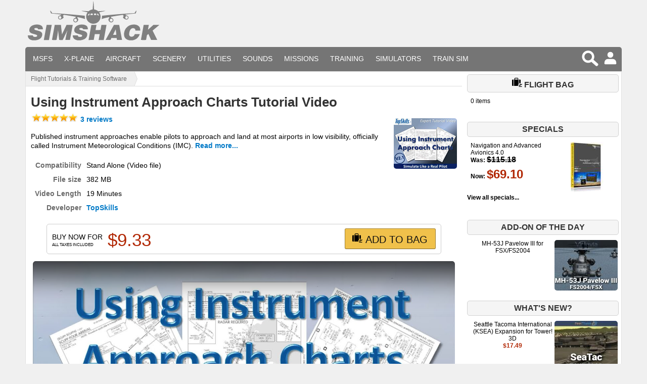

--- FILE ---
content_type: text/html; charset=UTF-8
request_url: https://www.simshack.net/products/using-instrument-approach-charts-tutorial-video-756
body_size: 14784
content:
<!DOCTYPE HTML>
<html dir="LTR" lang="en">
<head>
<meta http-equiv="Content-Type" content="text/html; charset=UTF-8">


<meta property="og:url" content="https://www.simshack.net/products/using-instrument-approach-charts-tutorial-video-756">
<meta property="og:title" content="Using Instrument Approach Charts Tutorial Video">
<meta property="og:description" content="
	Media Format
	Immediate Download
	Compatibility
	Stand Alone (Video file)
	File size
	382 MB
	Video Length
	19&amp;nbsp;Minutes


Published instrument approaches enable pilots to approach and land at most airports in low visibility, officially called Instrument Meteorological Conditions (IMC).

Use Published Instrument Approach Charts for Ultimate Realism


	Understand important data on instrument approach charts
	Find headings, altitudes, navaids, fixes, and more;
	Use ILS, GPS, VOR, DME, N...">
<meta property="og:image" content="https://www.simshack.net/images/TopSkillsIAPChartV21_375x300.jpg">
<meta property="og:site_name" content="SimShack">
<meta property="twitter:card" content="summary">
<meta property="twitter:site" content="@sim_shack">
  <title>Using Instrument Approach Charts Tutorial Video by TopSkills</title>
<link rel="shortcut icon" href="/favicon.ico">
<meta name="viewport" content="width=device-width, initial-scale=1.0, user-scalable=yes">
<link rel="stylesheet" type="text/css" href="/simshack-responsive-v2.5.5.css?v=155">
<script src="https://www.simshack.net/js/all.js?v=2.6"></script>
<script async src="https://www.googletagmanager.com/gtag/js?id=UA-32847417-4"></script>
<script>
  window.dataLayer = window.dataLayer || [];
  function gtag(){dataLayer.push(arguments);}
  gtag('js', new Date());

  gtag('config', 'UA-32847417-4');
  gtag('config', 'AW-1006609719');
</script>
<link rel="preload" href="/fonts/flexslider-icon.woff" as="font" crossorigin="anonymous">
<link rel="canonical" href="https://www.simshack.net/products/using-instrument-approach-charts-tutorial-video-756">
<script>
$(document).ready(function(){
  // The slider being synced must be initialized first
  $('#reviews-slider').flexslider({
    animation: "slide",
    controlNav: false,
    animationLoop: false,
    slideshow: false,
    itemWidth: 210,
    itemMargin: 5,
	video: true,
	useCSS: false,
    asNavFor: '#main-slider'
  });

  $('#main-slider').flexslider({
	  slideshow: false,
    animation: "slide",
    controlNav: false,
    animationLoop: false,
	video: true,
	useCSS: false,
    sync: "#reviews-slider"
  });
});

jQuery(document).ready(function() {
$("a[href$='.jpg'],a[href$='.png'],a[href$='.gif'],a[href$='.JPG'],a[href$='.PNG'],a[href$='.GIF']").fancybox({
'hideOnContentClick': true
});

return false;
});


</script>
</head>
<!-- header //-->

<div class="content">
<div class="header">




  

<header id="simshackmenu">
    <div class="menu-wrap">
      <a href="https://www.simshack.net"><img width="259" height="80" src="https://www.simshack.net/simshack-logo.svg" class="logo-img" alt="SimShack"></a>
        <input type="checkbox" id="checkbox">
        <nav>
          <ul><li><a href="https://www.simshack.net/categories/microsoft-flight-simulator-111" title="Payware Add-ons for Microsoft Flight Simulator (MSFS) 2020 Release">MSFS</a></li>
          <li><a href="https://www.simshack.net/categories/x-plane-117" title="Payware Add-ons for X-Plane (all versions)">X-Plane</a></li>
          <li><a href="https://www.simshack.net/categories/aircraft-21">Aircraft</a></li>
          <li><a href="https://www.simshack.net/categories/scenery-23">Scenery</a></li>
          <li><a href="https://www.simshack.net/categories/utilities-tools-25">Utilities</a></li>
          <li><a href="https://www.simshack.net/categories/sounds-39">Sounds</a></li>
          <li><a href="https://www.simshack.net/categories/flight-simulator-missions-adventures-35">Missions</a></li>
          <li><a href="https://www.simshack.net/categories/flight-tutorials-training-software-79">Training</a></li>
          <li><a href="https://www.simshack.net/categories/flight-simulators-27">Simulators</a></li>
          <li><a href="https://www.simshack.net/categories/train-simulator-24">Train Sim</a></li>
          <li class="actions">
          
            <a class="newsearch" href="https://www.simshack.net/search">  <svg viewBox="0 0 1200 1200" xmlns="http://www.w3.org/2000/svg">
    <g id="searchicon" class="img">
    <path d="M1122.974,955.368L845.95,710.193c-6.335-5.686-13.323-9.829-20.635-13.244
                    	c35.908-61.397,56.464-132.764,56.464-209.047c0-229.64-186.199-415.815-415.818-415.815C236.237,72.088,50,258.262,50,487.902
                    	c0,229.723,186.237,415.923,415.961,415.923c82.821,0,160.078-24.374,224.989-66.23c4.384,8.652,10.074,16.754,17.79,23.638
                    	l277.024,245.159c33.795,30.746,86.112,28.271,116.821-5.649l25.996-28.513C1159.207,1038.394,1156.686,986.156,1122.974,955.368z
                    	 M465.961,742.727c-140.746,0-254.863-114.1-254.863-254.825c0-140.704,114.117-254.742,254.863-254.742
                    	c140.583,0,254.721,114.038,254.721,254.742C720.682,628.627,606.543,742.727,465.961,742.727z"></path>
    </g>
  </svg>
</a>

            <a href="https://www.simshack.net/login.php"><svg viewBox="0 0 30 30" xmlns="http://www.w3.org/2000/svg"><circle cx="15" cy="9" r="5"/><path d="M25,22v2a1,1,0,0,1-1,1H6a1,1,0,0,1-1-1V22a6,6,0,0,1,6-6h8A6,6,0,0,1,25,22Z"/><title>Login or Sign Up</title></svg></a>          </li></ul>
        </nav>
        <label for="checkbox">
            <span class="menu-icon">&#9776;</span>
        </label>
    </div>
</header>


  
</div>


<div class="mainbody">
<nav id="breadcrumbs"><ul><li><a href="/categories/flight-tutorials-training-software-79">Flight Tutorials & Training Software</a></li></ul></nav>
      <script type="application/ld+json">
      {
        "@context": "https://schema.org",
        "@type": "BreadcrumbList",
        "itemListElement": [

          {
            "@type": "ListItem",
            "position": 1,
            "name": "Flight Tutorials & Training Software",
            "item": "https://www.simshack.net/categories/flight-tutorials-training-software-79"
          }

          
      ]
      }
      </script>

<!-- header_eof //-->

<!-- body //-->
<div itemscope itemtype="http://schema.org/Product">

<!-- body_text //-->
    <div class="widetop main">

          <div id="producthead">

<meta itemprop="url" content="https://www.simshack.net/products/using-instrument-approach-charts-tutorial-video-756">
<meta itemprop="image" content="https://www.simshack.net/images/TopSkillsIAPChartV21_375x300.jpg">
            <h1 itemprop="name">Using Instrument Approach Charts Tutorial Video</h1>
<img loading="lazy" src="https://www.simshack.net/images/TopSkillsIAPChartV21_375x300-125x100.jpg" alt="Using Instrument Approach Charts Tutorial Video" title=" Using Instrument Approach Charts Tutorial Video " width="125" height="100"  class="roundedproductimage"><a href="#customerreviews"><img loading="lazy" src="https://www.simshack.net/images/stars_5.gif" alt="4.7/5" title=" 4.7/5 " width="94" height="17"> 3 reviews</a>            <p><span itemprop="disambiguatingDescription">Published instrument approaches enable pilots to approach and land at most airports in low visibility, officially called Instrument Meteorological Conditions (IMC).</span>  <a href="#description">Read more...</a></p>
            <dl>
	
	<dt>Compatibility</dt>
	<dd>Stand Alone (Video file)</dd>
	<dt>File size</dt>
	<dd>382 MB</dd>
	<dt>Video Length</dt>
	<dd>19 Minutes</dd>
              <dt>Developer</dt>
              <dd><a href="#developerinfo">TopSkills</a></dd>
            </dl>


          
      <div class="buyfunctions">

              <div class="offers" itemprop="offers" itemscope itemtype="http://schema.org/Offer"><meta itemprop="url" content="https://www.simshack.net/products/using-instrument-approach-charts-tutorial-video-756">
<meta itemprop="priceCurrency" content="USD"><span class="pricedisplay" style="float:left;">Buy now for<span class="taxes">All taxes included</span></span><span class="price">$<span itemprop="price">9.33</span> </span><link itemprop="availability" href="http://schema.org/InStock"></div>
           
  <form name="cart_quantity" action="https://www.simshack.net/add_product.php?action=add_product" method="post">
            <div><div style="font-size:9px;" class="optionss">
                        
                  <input type="hidden" name="id[6]" value="1">
</div>

<script type="module">

export class LiteYTEmbed extends HTMLElement {
  constructor() {
      super();
      this.iframeLoaded = false;
      this.setupDom();
  }
  static get observedAttributes() {
      return ['videoid'];
  }
  connectedCallback() {
      this.addEventListener('pointerover', LiteYTEmbed.warmConnections, {
          once: true,
      });
      this.addEventListener('click', () => this.addIframe());
  }
  get videoId() {
      return encodeURIComponent(this.getAttribute('videoid') || '');
  }
  set videoId(id) {
      this.setAttribute('videoid', id);
  }
  get videoTitle() {
      return this.getAttribute('videotitle') || 'Video';
  }
  set videoTitle(title) {
      this.setAttribute('videotitle', title);
  }
  get videoPlay() {
      return this.getAttribute('videoPlay') || 'Play';
  }
  set videoPlay(name) {
      this.setAttribute('videoPlay', name);
  }
  get videoStartAt() {
      return Number(this.getAttribute('videoStartAt') || '0');
  }
  set videoStartAt(time) {
      this.setAttribute('videoStartAt', String(time));
  }
  get autoLoad() {
      return this.hasAttribute('autoload');
  }
  set autoLoad(value) {
      if (value) {
          this.setAttribute('autoload', '');
      }
      else {
          this.removeAttribute('autoload');
      }
  }
  get params() {
      return `start=${this.videoStartAt}&${this.getAttribute('params')}`;
  }
  /**
   * Define our shadowDOM for the component
   */
  setupDom() {
      const shadowDom = this.attachShadow({ mode: 'open' });
      shadowDom.innerHTML = `
    <style>
      :host {
        contain: content;
        display: block;
        position: relative;
        width: 100%;
        padding-bottom: calc(100% / (16 / 9));
      }

      #frame, #fallbackPlaceholder, iframe {
        position: absolute;
        width: 100%;
        height: 100%;
      }

      #frame {
        cursor: pointer;
      }

      #fallbackPlaceholder {
        object-fit: cover;
      }

      #frame::before {
        content: '';
        display: block;
        position: absolute;
        top: 0;
        background-image: url([data-uri]);
        background-position: top;
        background-repeat: repeat-x;
        height: 60px;
        padding-bottom: 50px;
        width: 100%;
        transition: all 0.2s cubic-bezier(0, 0, 0.2, 1);
        z-index: 1;
      }
      /* play button */
      .lty-playbtn {
        width: 70px;
        height: 46px;
        background-color: #212121;
        z-index: 1;
        opacity: 0.8;
        border-radius: 14%; /* TODO: Consider replacing this with YT's actual svg. Eh. */
        transition: all 0.2s cubic-bezier(0, 0, 0.2, 1);
        border: 0;
        cursor: pointer;
      }
      #frame:hover .lty-playbtn {
        background-color: #f00;
        opacity: 1;
      }
      /* play button triangle */
      .lty-playbtn:before {
        content: '';
        border-style: solid;
        border-width: 11px 0 11px 19px;
        border-color: transparent transparent transparent #fff;
      }
      .lty-playbtn,
      .lty-playbtn:before {
        position: absolute;
        top: 50%;
        left: 50%;
        transform: translate3d(-50%, -50%, 0);
      }

      /* Post-click styles */
      .lyt-activated {
        cursor: unset;
      }

      #frame.lyt-activated::before,
      .lyt-activated .lty-playbtn {
        display: none;
      }
    </style>
    <div id="frame">
      <picture>
        <source id="jpegPlaceholder" type="image/jpeg">
        <img id="fallbackPlaceholder" referrerpolicy="origin">
      </picture>
      <button class="lty-playbtn"></button>
    </div>
  `;
      this.domRefFrame = this.shadowRoot.querySelector('#frame');
      this.domRefImg = {
          fallback: this.shadowRoot.querySelector('#fallbackPlaceholder'),
          jpeg: this.shadowRoot.querySelector('#jpegPlaceholder'),
      };
      this.domRefPlayButton = this.shadowRoot.querySelector('.lty-playbtn');
  }
  /**
   * Parse our attributes and fire up some placeholders
   */
  setupComponent() {
      this.initImagePlaceholder();
      this.domRefPlayButton.setAttribute('aria-label', `${this.videoPlay}: ${this.videoTitle}`);
      this.setAttribute('title', `${this.videoPlay}: ${this.videoTitle}`);
      if (this.autoLoad) {
          this.initIntersectionObserver();
      }
  }
  /**
   * Lifecycle method that we use to listen for attribute changes to period
   * @param {*} name
   * @param {*} oldVal
   * @param {*} newVal
   */
  attributeChangedCallback(name, oldVal, newVal) {
      switch (name) {
          case 'videoid': {
              if (oldVal !== newVal) {
                  this.setupComponent();
                  // if we have a previous iframe, remove it and the activated class
                  if (this.domRefFrame.classList.contains('lyt-activated')) {
                      this.domRefFrame.classList.remove('lyt-activated');
                      this.shadowRoot.querySelector('iframe').remove();
                      this.iframeLoaded = false;
                  }
              }
              break;
          }
          default:
              break;
      }
  }
  /**
   * Inject the iframe into the component body
   */
  addIframe() {
      if (!this.iframeLoaded) {
          const iframeHTML = `
<iframe frameborder="0"
allow="accelerometer; autoplay; encrypted-media; gyroscope; picture-in-picture" allowfullscreen
src="https://www.youtube.com/embed/${this.videoId}?autoplay=1&${this.params}"
></iframe>`;
          this.domRefFrame.insertAdjacentHTML('beforeend', iframeHTML);
          this.domRefFrame.classList.add('lyt-activated');
          this.iframeLoaded = true;
      }
  }
  /**
   * Setup the placeholder image for the component
   */
  initImagePlaceholder() {
      // we don't know which image type to preload, so warm the connection
      LiteYTEmbed.addPrefetch('preconnect', 'https://i.ytimg.com/');
      const posterUrlJpeg = `https://i.ytimg.com/vi/${this.videoId}/maxresdefault.jpg`;
      this.domRefImg.jpeg.srcset = posterUrlJpeg;
      this.domRefImg.fallback.src = posterUrlJpeg;
      this.domRefImg.fallback.setAttribute('aria-label', `${this.videoPlay}: ${this.videoTitle}`);
      this.domRefImg.fallback.setAttribute('alt', `${this.videoPlay}: ${this.videoTitle}`);
  }
  /**
   * Setup the Intersection Observer to load the iframe when scrolled into view
   */
  initIntersectionObserver() {
      if ('IntersectionObserver' in window &&
          'IntersectionObserverEntry' in window) {
          const options = {
              root: null,
              rootMargin: '0px',
              threshold: 0,
          };
          const observer = new IntersectionObserver((entries, observer) => {
              entries.forEach(entry => {
                  if (entry.isIntersecting && !this.iframeLoaded) {
                      LiteYTEmbed.warmConnections();
                      this.addIframe();
                      observer.unobserve(this);
                  }
              });
          }, options);
          observer.observe(this);
      }
  }
  /**
   * Add a <link rel={preload | preconnect} ...> to the head
   * @param {*} kind
   * @param {*} url
   * @param {*} as
   */
  static addPrefetch(kind, url, as) {
      const linkElem = document.createElement('link');
      linkElem.rel = kind;
      linkElem.href = url;
      if (as) {
          linkElem.as = as;
      }
      linkElem.crossOrigin = 'true';
      document.head.append(linkElem);
  }
  /**
   * Begin preconnecting to warm up the iframe load Since the embed's netwok
   * requests load within its iframe, preload/prefetch'ing them outside the
   * iframe will only cause double-downloads. So, the best we can do is warm up
   * a few connections to origins that are in the critical path.
   *
   * Maybe `<link rel=preload as=document>` would work, but it's unsupported:
   * http://crbug.com/593267 But TBH, I don't think it'll happen soon with Site
   * Isolation and split caches adding serious complexity.
   */
  static warmConnections() {
      if (LiteYTEmbed.preconnected)
          return;
      // Host that YT uses to serve JS needed by player, per amp-youtube
      LiteYTEmbed.addPrefetch('preconnect', 'https://s.ytimg.com');
      // The iframe document and most of its subresources come right off
      // youtube.com
      LiteYTEmbed.addPrefetch('preconnect', 'https://www.youtube.com');
      // The botguard script is fetched off from google.com
      LiteYTEmbed.addPrefetch('preconnect', 'https://www.google.com');
      // TODO: Not certain if these ad related domains are in the critical path.
      // Could verify with domain-specific throttling.
      LiteYTEmbed.addPrefetch('preconnect', 'https://googleads.g.doubleclick.net');
      LiteYTEmbed.addPrefetch('preconnect', 'https://static.doubleclick.net');
      LiteYTEmbed.preconnected = true;
  }
}
LiteYTEmbed.preconnected = false;
customElements.define('lite-youtube', LiteYTEmbed);
</script>

                 <input type="hidden" name="products_id" value="756">


<button class="addtobutton" type="submit">
	<span class="title"><svg style="width:20px;height:20px;" height="61" viewBox="0 0 68 61" width="68" xmlns="http://www.w3.org/2000/svg"><path d="M460,823.342973 C458.729778,823.791256 457.602205,824.667754 456.855042,825.913025 C455.196997,828.676435 456.022894,832.238177 458.683171,834 L430,834 L430,792 L432,792 L432,785.995826 C432,782.684502 434.679642,780 437.990053,780 L452.009947,780 C455.3168,780 458,782.690579 458,785.995826 L458,792 L460,792 L460,823.342973 Z M436,792 L454,792 L454,785.995826 C454,784.897263 453.105198,784 452.009947,784 L437.990053,784 C436.890405,784 436,784.89202 436,785.995826 L436,792 Z M474,817.46958 L470.913858,815.755056 C468.619963,814.480671 465.851905,814.869953 464,816.525671 L464,792 L469.99147,792 C472.20307,792 474,793.795033 474,796.002859 L474,817.46958 Z M420.00853,834 C417.79693,834 416,832.204967 416,829.997141 L416,796.002859 C416,793.791385 417.798126,792 420.00853,792 L426,792 L426,834 L420.00853,834 Z M473.001665,826.06662 L467.028714,822.748315 C466.063147,822.211888 465.715259,820.994282 466.251685,820.028714 C466.788112,819.063147 468.005718,818.715259 468.971286,819.251685 L476.961522,823.690706 L480.971008,821.285014 C481.918169,820.716718 483.14669,821.023848 483.714986,821.971008 C484.283282,822.918169 483.976152,824.14669 483.028992,824.714986 L468.028992,833.714986 C467.395627,834.095005 466.604373,834.095005 465.971008,833.714986 L460.971008,830.714986 C460.023848,830.14669 459.716718,828.918169 460.285014,827.971008 C460.85331,827.023848 462.081831,826.716718 463.028992,827.285014 L467,829.667619 L473.001665,826.06662 Z M463,841 C461.895431,841 461,840.104569 461,839 C461,837.895431 461.895431,837 463,837 L481,837 C482.104569,837 483,837.895431 483,839 C483,840.104569 482.104569,841 481,841 L463,841 Z" fill="#000000" transform="translate(-416 -780)"/></svg> Add to bag</span>
</button>
</div>
</form>
                 </div>
        </div>



          
<!-- additional_images //-->
<div class="mediadisplay">

<div style="height:100%" id="main-slider" class="flexslider">

  <ul class="slides">

  <li><div class="responsivevideo"><lite-youtube videotitle="Using Instrument Approach Charts Tutorial Video" videoid="OohBUxrKUKs"></lite-youtube><noscript><iframe width="560" height="315" src="https://www.youtube.com/embed/OohBUxrKUKs" title="YouTube video player" frameborder="0" allow="accelerometer; autoplay; clipboard-write; encrypted-media; gyroscope; picture-in-picture" allowfullscreen></iframe></noscript></div></li>

        <li>

					<img loading="lazy" width="640" height="360" class="newscreenshots clickable zoom-in" alt="Screenshot 1" data-original="/images/TopSkillsIAPChartV21_375x300.jpg"

					srcset="
					/images/756/1280-TopSkillsIAPChartV21_375x300.jpg 1280w,
					/images/756/1024-TopSkillsIAPChartV21_375x300.jpg 1024w,
					/images/756/800-TopSkillsIAPChartV21_375x300.jpg 800w,
					/images/756/720-TopSkillsIAPChartV21_375x300.jpg 720w,
					/images/756/640-TopSkillsIAPChartV21_375x300.jpg 640w,
					/images/756/320-TopSkillsIAPChartV21_375x300.jpg 320w,
					/images/756/160-TopSkillsIAPChartV21_375x300.jpg 160w"
					sizes="(min-width: 992px) 635px, (min-width: 1200px) 835px, 100vw"
					src="/images/756/800-TopSkillsIAPChartV21_375x300.jpg">

					</li>
</ul>
<script type="application/ld+json">
{
  "@context": "http://schema.org",
	"@type": "ImageGallery",
  "image":
  [
		
		{
			"@type": "ImageObject",
			"contentUrl": "https://www.simshack.net/images/TopSkillsIAPChartV21_375x300.jpg"
		}
  ]
}
</script>
<script>
jQuery(document).ready(function() {
  $(".newscreenshots").each(function(){

   $(this).fancybox({

       href : $(this).attr('data-original'),
			 'closeClick': true

   });


});
  });
</script>
</div>




</div>


<div class="previewdisplay">

<div style="height:100%" id="reviews-slider" class="flexslider">


<ul class="slides">
<li>

<div style="position:relative;cursor: pointer;">

   <img style="object-fit:cover;height:118px;" loading="lazy" alt="Product video" src="https://i.ytimg.com/vi/OohBUxrKUKs/maxresdefault.jpg">


<div style="position:absolute;top:0;left:0;width:100%;height:100%">
<svg style="    margin: 0;
    position: absolute;
    top: 50%;
    left: 50%;
    transform: translate(-50%, -50%);
    width: 30%;
    fill: white;
    filter: drop-shadow( 3px 3px 2px rgba(0, 0, 0, .7));

    " xmlns="http://www.w3.org/2000/svg" viewBox="0 0 311.69 311.69"><path d="M155.84,0A155.85,155.85,0,1,0,311.69,155.84,155.84,155.84,0,0,0,155.84,0Zm0,296.42A140.58,140.58,0,1,1,296.42,155.84,140.58,140.58,0,0,1,155.84,296.42Z"></path><polygon points="218.79 155.84 119.22 94.34 119.22 217.34 218.79 155.84"></polygon></svg>
</div>


</div>
   </li>
<li>

			<img loading="lazy" width="210" height="118" class="clickable" alt="Screenshot 1"

			srcset="
			/images/756/1280-TopSkillsIAPChartV21_375x300.jpg 1280w,
			/images/756/1024-TopSkillsIAPChartV21_375x300.jpg 1024w,
			/images/756/800-TopSkillsIAPChartV21_375x300.jpg 800w,
			/images/756/720-TopSkillsIAPChartV21_375x300.jpg 720w,
			/images/756/640-TopSkillsIAPChartV21_375x300.jpg 640w,
			/images/756/320-TopSkillsIAPChartV21_375x300.jpg 320w,
			/images/756/160-TopSkillsIAPChartV21_375x300.jpg 160w"
			sizes="(min-width: 992px) 635px, (min-width: 1200px) 835px, 100vw"


			src="/images/756/800-TopSkillsIAPChartV21_375x300.jpg">

			</li>
</ul>
</div>
</div>

<!-- additional_images_eof //-->

          

      









          <div id="description" itemprop="description" class="productdescription">










<p><strong>Use Published Instrument Approach Charts for Ultimate Realism</strong></p>

<ul>
	<li>Understand important data on instrument approach charts</li>
	<li>Find headings, altitudes, navaids, fixes, and more;</li>
	<li>Use ILS, GPS, VOR, DME, NDB, LOC, and STAR procedures;</li>
	<li>Follow localizers, glide slopes, step-downs;</li>
	<li>Follow DME arcs, procedure turns, missed approaches;</li>
	<li>And much more</li>
</ul>

<p><strong>Enjoy the Satisfaction of Realistic Flight Simming</strong></p>

<ul>
	<li>Execute approaches like real IFR pilots.</li>
	<li>Read information with ease.</li>
	<li>Follow detailed approach instructions.</li>
	<li>Use the modern and traditional approach types</li>
	<li>And many more skills.</li>
</ul>

<p><strong>Learn From a Professional Instructional Video</strong></p>

<ul>
	<li>Scripted, articulated, and edited narration</li>
	<li>Separate screens for each step</li>
	<li>Animated highlights for key concepts</li>
	<li>Succinct explanations for everything</li>
	<li>Crystal clear audio quality</li>
	<li>Approach charts included</li>
	<li>Video duration 19 minutes</li>
	<li>File size: 382 MB</li>
</ul>

<p><strong>Focus and Limits</strong></p>

<ul>
	<li>Explains standard instrument approach charts listed above</li>
	<li>Does not explain instrument flight rules</li>
	<li>Does not explain flight instruments</li>
	<li>Not about navigation radios or GPS</li>
</ul>

<p><strong>Applies to All Home Flight Simulator Programs</strong></p>

<ul>
	<li>Microsoft</li>
	<li>X-Plane</li>
	<li>Prepar3D</li>
	<li>Flight Gear</li>
</ul>

<p><strong>Version 2.1 Updates</strong></p>

<p>All audio narrations have been improved for the highest quality and best user experience. Instructions are clarified based on user feedback. More bonus items are included.</p>

<p><strong>Prerequisites</strong></p>

<p>Prior knowledge of flight instruments and instrument flight rules is beneficial. Instrument flight is fully explained in my book, Instrument Flying for Flight Sim Pilots. Instrument flight rules are explained in my Flight Rules video.</p>

<p><strong>Compatible With Popular Software and Operating Systems</strong></p>

<ul>
	<li>Uses common video software that plays MP4s such as:
	<ul>
		<li>Windows Media Player</li>
		<li>Quick Time</li>
		<li>RealPlayer</li>
		<li>WinAmp</li>
	</ul>
	</li>
	<li>Instructions for use are included</li>
	<li>Duration 18:46 minutes</li>
	<li>File size 382 MB</li>
</ul>

<p><strong>Bonus Items</strong></p>

<p>Four bonus items are included free for quick and easy reference:</p>

<ul>
	<li>Transcript of the entire video</li>
	<li>Charts used in the video</li>
	<li>Keyboard shortcut list for MSFS 2020</li>
	<li>V-Speed card</li>
</ul>

<p><strong>Quality Assured</strong></p>

<p>Every effort has been expended to make sure your video is the quality you deserve.</p>

<ul>
	<li>Meticulously planned</li>
	<li>Thoroughly researched</li>
	<li>Independently verified for accuracy</li>
	<li>Separately reviewed for quality</li>
</ul>

<p><strong>Satisfaction Guaranteed</strong></p>

<p>As a professional management consultant, I trained people in workplaces for more than 30 years. I began publishing books about home flight simulation in 1997 and videos in 2010. As a professional and experienced trainer, I invest a lot of effort and time toward making quality products that are useful to people.</p>

<ul>
	<li>Any video with manufacturing defects will be replaced at no cost.</li>
	<li>If you can show that the content of this video is not as described herein, your money will be refunded.</li>
	<li>If you find any facts that you believe are in error, please let me know so I can check it out.</li>
	<li>Your constructive feedback is welcomed</li>
</ul></div>





<div id="developerinfo" itemprop="brand" itemscope itemtype="http://schema.org/Brand" class="developerinfo">
  <span class="manufacturer"><img loading="lazy" src="https://www.simshack.net/images/topskills-logo-150x50.jpg" srcset="https://www.simshack.net/images/topskills-logo-150x50.jpg 1x, https://www.simshack.net/images/topskills-logo-150x50-2x.jpg 2x" alt="TopSkills" title=" TopSkills " width="150" height="50" style="float:right" itemprop="image"></span><h2>About <span itemprop="name">TopSkills</span></h2>
<div itemprop="description"><p>TopSkills publishes tutorial videos and self-instructional books to help home flight-simulation enthusiasts maximize enjoyment of their hobby by applying real-world aviation principles and techniques.</p>  <p>The business was formed in 1987 by Bill Stack as a management-consulting practice. Between 1987 and 2012, Bill consulted to government and private-sector auditing organizations including inspectors general and internal auditors.  </p></div>
<a href="/manufacturers/topskills-74" title="View all products by TopSkills">View all products/add-ons by TopSkills.</a>
</div>





          	
    <div style="margin-top:50px;margin-bottom:50px;">
<h2>Related Products</h2>
<div class="additional">
<a href="/products/using-gps-instrument-approaches-in-msfs-2020-1782"><img loading="lazy" src="https://www.simshack.net/images/TopSkillsGPSIAP2020V11_375x300-250x200.jpg" srcset="https://www.simshack.net/images/TopSkillsGPSIAP2020V11_375x300-250x200.jpg 1x, https://www.simshack.net/images/TopSkillsGPSIAP2020V11_375x300-250x200-2x.jpg 2x" alt="Using GPS for Instrument Approaches in MSFS (2020) Tutorial Video" title=" Using GPS for Instrument Approaches in MSFS (2020) Tutorial Video " width="250" height="200"></a><a href="/products/instrument-simming-21st-century-flight-sim-1911"><img loading="lazy" src="https://www.simshack.net/images/InstrumentSimmingTopSkills500x400-250x200.jpg" srcset="https://www.simshack.net/images/InstrumentSimmingTopSkills500x400-250x200.jpg 1x, https://www.simshack.net/images/InstrumentSimmingTopSkills500x400-250x200-2x.jpg 2x" alt="Instrument Simming 21st Century Flight Sim Manual/Tutorial e-Book" title=" Instrument Simming 21st Century Flight Sim Manual/Tutorial e-Book " width="250" height="200"></a><a href="/products/fs-instant-approach-pro-fsx-runway-approach-maker-693"><img loading="lazy" src="https://www.simshack.net/images/fsinstantapproachpro-250x200.jpg" srcset="https://www.simshack.net/images/fsinstantapproachpro-250x200.jpg 1x, https://www.simshack.net/images/fsinstantapproachpro-250x200-2x.jpg 2x" alt="FS Instant Approach PRO: Runway Approach Maker" title=" FS Instant Approach PRO: Runway Approach Maker " width="250" height="200"></a><a href="/products/using-atc-ifr-in-msfs-2020-tutorial-video-1833"><img loading="lazy" src="https://www.simshack.net/images/TopSkillsATCIFR2020_750x600-250x200.jpg" srcset="https://www.simshack.net/images/TopSkillsATCIFR2020_750x600-250x200.jpg 1x, https://www.simshack.net/images/TopSkillsATCIFR2020_750x600-250x200-2x.jpg 2x" alt="Using ATC for IFR in MSFS (2020) Tutorial Video" title=" Using ATC for IFR in MSFS (2020) Tutorial Video " width="250" height="200"></a></div>
</div>
<!-- also_purchased_products_eof //-->


    

	
        <h2 id="customerreviews">Customer Reviews</h2>
		<div itemprop="aggregateRating"
    itemscope itemtype="http://schema.org/AggregateRating">
	<p>Rated <span itemprop="ratingValue">4.7</span>/5.0 based on <span itemprop="reviewCount">3</span> customer reviews
  </div>
		

<div class="review" itemprop="review" itemscope itemtype="http://schema.org/Review" id="review-2730">
<dl>
<dt>
<span class="author" itemprop="author"><img loading="lazy" class="reviewimage" width="80" height="80" src="https://www.gravatar.com/avatar/451530ba6bf74fe22e8758861aa8667a?s=80&amp;d=identicon&amp;r=G" alt="">MICHAEL PETER GRANDVILLE</span>
<span class="reviewdate"><meta itemprop="datePublished" content="2020-01-03">01/03/2020</span>
</dt>
<dd>
<div itemprop="reviewRating" itemscope itemtype="http://schema.org/Rating">
<meta itemprop="worstRating" content="1"><span itemprop="ratingValue">4</span>/<span itemprop="bestRating">5</span>  <span class="verified">Verified Purchase</span> 
<br><img loading="lazy" src="https://www.simshack.net/images/stars_4.gif" alt="4 of 5 Stars!" title=" 4 of 5 Stars! " width="94" height="17"></div>
<div itemprop="reviewBody"><p>very glad to have found this software A lot of care and attention has gone into the design and construction of this video, in an effort to make it ideal for self learning. Each topic has its own distinct section, with animations and graphics included to help present information and data clearly. An easy to read script and well spoken narration will guide you through the 26 minute video that you can pause, rewind and fast forward as and when you need to so that you won't miss anything or waste any time on topics you've already covered.</p>

<p>You will learn about the common types of published instrument approach charts, from Standard Terminal Arrival (STAR) to Area Navigation (RNAV), as well as the benefits of using them. Topics cover all the basic information presented in charts and the commonalities among the numerous different charts. You'll also learn how to read step-down descents, DME Arcs, holding patterns and many other details shown on these charts. On top of that, you can learn where to obtain official instrument charts for yourself.</p></div>
</dd>
</dl>
</div>



<div class="review" itemprop="review" itemscope itemtype="http://schema.org/Review" id="review-3319">
<dl>
<dt>
<span class="author" itemprop="author"><img loading="lazy" class="reviewimage" width="80" height="80" src="https://www.gravatar.com/avatar/5e7a5f95245f47adec1a5e6a24599804?s=80&amp;d=identicon&amp;r=G" alt="">James Pimenta</span>
<span class="reviewdate"><meta itemprop="datePublished" content="2021-01-10">01/10/2021</span>
</dt>
<dd>
<div itemprop="reviewRating" itemscope itemtype="http://schema.org/Rating">
<meta itemprop="worstRating" content="1"><span itemprop="ratingValue">5</span>/<span itemprop="bestRating">5</span>  <span class="verified">Verified Purchase</span> 
<br><img loading="lazy" src="https://www.simshack.net/images/stars_5.gif" alt="5 of 5 Stars!" title=" 5 of 5 Stars! " width="94" height="17"></div>
<div itemprop="reviewBody"><p>It's alright, it's clear and effort has been made and it shows. I think I would probably liked it to be more if it was longer and more detailed.</p>

<p>I think how much you get out of it depends on what you know before you buy it.</p></div>
</dd>
</dl>
</div>



<div class="review" itemprop="review" itemscope itemtype="http://schema.org/Review" id="review-3391">
<dl>
<dt>
<span class="author" itemprop="author">Bill Stack</span>
<span class="reviewdate"><meta itemprop="datePublished" content="2021-03-18">03/18/2021</span>
</dt>
<dd>
<div itemprop="reviewRating" itemscope itemtype="http://schema.org/Rating">
<meta itemprop="worstRating" content="1"><span itemprop="ratingValue">5</span>/<span itemprop="bestRating">5</span> 
<br><img loading="lazy" src="https://www.simshack.net/images/stars_5.gif" alt="5 of 5 Stars!" title=" 5 of 5 Stars! " width="94" height="17"></div>
<div itemprop="reviewBody"><p>If you tell me what additional details you have in mind, I will consider adding them to a future upgrade. Bill Stack</p></div>
</dd>
</dl>
</div>

<div class="submitareview">

<svg height="110px" style="width:125px;height:auto;float:right;enable-background:new 0 0 110 110;" viewBox="0 0 110 110" width="110px" xml:space="preserve" xmlns="http://www.w3.org/2000/svg" xmlns:xlink="http://www.w3.org/1999/xlink"><g><g><path d="M57.655,68H55h-2.655c-0.856,0-1.671-0.365-2.24-1.004L45,63v4.5c0,0,0,7.5,10,7.5s10-7.5,10-7.5    V63l-5.105,3.996C59.326,67.635,58.511,68,57.655,68z" style="fill:#F7B4B4;"/><path d="M50.105,66.993L45,62.997v4.5c0,0,0,7.5,10,7.5v-7h-2.655    C51.489,67.997,50.674,67.632,50.105,66.993z" style="fill:#FBC8C8;"/><path d="M45.625,67.312L55,87l9.375-19.688L55.015,72C55.015,72,45.674,67.336,45.625,67.312z" style="fill:#FFFFFF;"/><g><polygon points="59,87 56.201,76.8 58,75.002 54.981,71.978 51.983,74.976 53.801,76.793 51,87    " style="fill:#3E3E3F;"/></g><g><polygon points="55,87 55,71.997 54.981,71.978 51.983,74.976 53.801,76.793 51,87    " style="fill:#5B5C5F;"/></g><g><path d="M23,87l4-11c0.615-1.333,1.698-2.394,3.043-2.983L43,68l12,19H23z" style="fill:#0484AB;"/></g><g><path d="M87,87l-4-11c-0.615-1.333-1.698-2.394-3.043-2.983L67,68L55,87H87z" style="fill:#0484AB;"/></g><g><g><polygon points="26.089,74.068 26.824,78 29.67,76.896 28.934,72.963     " style="fill:#3E3E3F;"/></g><g><polygon points="31.78,71.858 32.515,75.791 35.361,74.687 34.625,70.754     " style="fill:#3E3E3F;"/></g><g><polygon points="41.264,68.175 37.47,69.649 38.206,73.582 42,72.11     " style="fill:#3E3E3F;"/></g><g><polygon points="28.934,72.963 29.67,76.896 32.515,75.791 31.78,71.858     " style="fill:#F3B607;"/></g><g><polygon points="34.625,70.754 35.361,74.687 38.206,73.582 37.47,69.649     " style="fill:#F3B607;"/></g></g><g><g><polygon points="84,74.068 83.265,78 80.419,76.896 81.155,72.963     " style="fill:#3E3E3F;"/></g><g><polygon points="78.309,71.858 77.574,75.791 74.728,74.687 75.464,70.754     " style="fill:#3E3E3F;"/></g><g><polygon points="68.825,68.175 72.618,69.649 71.883,73.582 68.089,72.11     " style="fill:#3E3E3F;"/></g><g><polygon points="81.155,72.963 80.419,76.896 77.574,75.791 78.309,71.858     " style="fill:#F3B607;"/></g><g><polygon points="75.464,70.754 74.728,74.687 71.883,73.582 72.618,69.649     " style="fill:#F3B607;"/></g></g><g><path d="M76.264,83.104C78.519,82.121,83,81,83,81h-7l-1-2l-1,2h-7c0,0,4.481,1.121,6.736,2.104L75,85     L76.264,83.104z" style="fill:#F3B607;"/></g><path d="M70,45c-1,0-1,1.111-1,1.111v-3.114c-0.004-2.236-0.07-4.286-0.365-6.106    C66.796,36.016,62.812,35,55,35c-7.813,0-11.796,1.016-13.635,1.891c-0.295,1.82-0.361,3.87-0.365,6.106v10l4,10l5.105,3.996    c0.569,0.639,1.384,1.004,2.24,1.004H55h2.655c0.856,0,1.671-0.365,2.24-1.004L65,62.997l3.207-8.017    C71.042,54.776,72,50.476,72,47.222C72,46.111,71,45,70,45z" style="fill:#FBC8C8;"/><path d="M41,42.997v3.114c0,0,0-1.111-1-1.111s-2,1.111-2,2.222c0,3.253,0.958,7.554,3.793,7.758L45,62.997    l5.105,3.996c0.569,0.639,1.384,1.004,2.24,1.004H55V35c-7.813,0-11.796,1.016-13.635,1.891C41.07,38.711,41.004,40.761,41,42.997    z" style="fill:#FBD7D7;"/><g><path d="M52,46.997c0-1.104-0.896-2-2-2c-0.002,0-0.004,0-0.006,0C49.995,45.019,50,45.039,50,45.06     c0,1.103-0.892,1.996-1.994,2c0.033,1.075,0.91,1.938,1.994,1.938C51.104,48.997,52,48.102,52,46.997z" style="fill:#3E3E3F;"/></g><g><path d="M61.994,46.997c0-1.104-0.896-2-2-2c-0.002,0-0.004,0-0.006,0     c0.001,0.021,0.006,0.041,0.006,0.062c0,1.103-0.892,1.996-1.994,2c0.033,1.075,0.91,1.938,1.994,1.938     C61.098,48.997,61.994,48.102,61.994,46.997z" style="fill:#3E3E3F;"/></g><g><path d="M50,56.997h10c0,0,0,3-5,3S50,56.997,50,56.997z" style="fill:#F79392;"/></g><g><path d="M40,40c0,2.156,0,1.873,0,3c0,0,1,7,2,9c0,0,0,0,1,0c0-1.383,0-8.587,0-12H40z" style="fill:#84462D;"/></g><g><path d="M70,40c0,2.156,0,1.873,0,3c0,0-1,7-2,9c0,0,0,0-1,0c0-1.383,0-8.587,0-12H70z" style="fill:#84462D;"/></g><g><path d="M55,23c-2,0-20,4-20,10c0,2,5,5,5,5c0-0.602,3-3,15-3s15,2.398,15,3c0,0,5-3,5-5     C75,27,57,23,55,23z" style="fill:#FFFFFF;"/></g><g><path d="M55,34c-11,0-15,3-15,4c0,0,0,0.878,0,2c3-3,15-3,15-3s12,0,15,3c0-1.122,0-2,0-2     C70,37,66,34,55,34z" style="fill:#F3B607;"/></g><g><path d="M56.264,30.104C58.519,29.121,63,28,63,28h-7l-1-2l-1,2h-7c0,0,4.481,1.121,6.736,2.104L55,32     L56.264,30.104z" style="fill:#F3B607;"/></g><g><path d="M55,37.031c0,0-13,0-15,3c2.997,5.722,14.628,4.697,15,4.969c0.372-0.271,12.003,0.753,15-4.969     C68,37.031,55,37.031,55,37.031z" style="fill:#3E3E3F;"/></g><g><path d="M40,40.031c2.997,5.722,14.628,4.697,15,4.969v-7.969C55,37.031,42,37.031,40,40.031z" style="fill:#5B5C5F;"/></g><g><polygon points="55,87 45,66 41,68 39.667,78.667 46,78.667 43.667,82.667 51,87    " style="fill:#6FDAF1;"/></g><g><polygon points="55,87 65,66 69,68 70.333,78.667 64,78.667 66.333,82.667 59,87    " style="fill:#6FDAF1;"/></g></g></g></svg>


     <h3 id="submitreview">Submit a review of this product</h3>
     <p>Do you own a copy of this add-on?  Have you used it? <b>We'd love to hear your feedback on it below.</b>  You don't even need to have purchased it from SimShack.</p>
<form name="product_reviews_write" action="https://www.simshack.net/product_reviews_write.php?action=process&amp;products_id=756" method="post" id="submitreviewform">
<strong><label for="customers_firstname">First Name:</label></strong><br> <input type="text" id="customers_firstname" name="customers_firstname" class="required" minlength="3" required><br>
<strong><label for="customers_lastname">Last Name:</label></strong><br> <input type="text" id="customers_lastname" name="customers_lastname" class="required" minlength="3" required><br>
<strong><label for="review">Your Review:</label></strong><br> <textarea id="review" name="review" wrap="soft" minlength="50" style="width:80%;height:128px;" required></textarea><br>
<b>Your star rating:</b> <br>
<label for="onestar">1</label>
<input id="onestar" type="radio" name="rating" value="1" required>
<label for="twostar">2</label>
<input id="twostar" type="radio" name="rating" value="2">
<label for="threestar">3</label>
<input id="threestar" type="radio" name="rating" value="3">
<label for="fourstar">4</label>
<input id="fourstar" type="radio" name="rating" value="4">
<label for="fivestar">5</label>
<input id="fivestar" type="radio" name="rating" value="5">
<br><br>
<input type="submit" value="Submit Review">
</form>
</div>

        
<div style="clear:both">
                </div>

<!-- also_purchased_products //-->
<h2>Customers Also Purchased</h2>
<div class="additional">
<a href="/products/fsflyingschool-pro-2014-fsx-fs2004-779"><img loading="lazy" src="https://www.simshack.net/images/fsflyingschool-2014-new-fsinventions-18-250x200.jpg" srcset="https://www.simshack.net/images/fsflyingschool-2014-new-fsinventions-18-250x200.jpg 1x, https://www.simshack.net/images/fsflyingschool-2014-new-fsinventions-18-250x200-2x.jpg 2x" alt="FSFlyingSchool Pro 2014" title=" FSFlyingSchool Pro 2014 " width="250" height="200"></a><a href="/products/free-atr-42-series-fsx-p3d-fs2004-1669"><img loading="lazy" src="https://www.simshack.net/images/free-atr-42-fsx-p3d-fs2004-250x200.jpg" srcset="https://www.simshack.net/images/free-atr-42-fsx-p3d-fs2004-250x200.jpg 1x, https://www.simshack.net/images/free-atr-42-fsx-p3d-fs2004-250x200-2x.jpg 2x" alt="Free ATR 42 Series" title=" Free ATR 42 Series " width="250" height="200"></a><a href="/products/flight-sim-pilots-information-manual-e-book-774"><img loading="lazy" src="https://www.simshack.net/images/topskills-flight-sim-pilots-manual-ebook-250x200.jpg" srcset="https://www.simshack.net/images/topskills-flight-sim-pilots-manual-ebook-250x200.jpg 1x, https://www.simshack.net/images/topskills-flight-sim-pilots-manual-ebook-250x200-2x.jpg 2x" alt="Flight-Sim Pilot's Information Manual e-Book" title=" Flight-Sim Pilot's Information Manual e-Book " width="250" height="200"></a><a href="/products/flight-sim-navigation-tutorial-e-book-771"><img loading="lazy" src="https://www.simshack.net/images/flight-sim-navigation-ebook-topskills-250x200.jpg" srcset="https://www.simshack.net/images/flight-sim-navigation-ebook-topskills-250x200.jpg 1x, https://www.simshack.net/images/flight-sim-navigation-ebook-topskills-250x200-2x.jpg 2x" alt="Flight-Sim Navigation Tutorial e-Book" title=" Flight-Sim Navigation Tutorial e-Book " width="250" height="200"></a></div>
<!-- also_purchased_products_eof //-->

<!-- body_text_eof //-->
</div>
<!-- right_navigation //-->
<aside class="sidebar">

<!-- shopping_cart //-->
      <div class="column">




        <h3><svg style="width:20px;height:20px;" height="61" viewBox="0 0 68 61" width="68" xmlns="http://www.w3.org/2000/svg"><path d="M460,823.342973 C458.729778,823.791256 457.602205,824.667754 456.855042,825.913025 C455.196997,828.676435 456.022894,832.238177 458.683171,834 L430,834 L430,792 L432,792 L432,785.995826 C432,782.684502 434.679642,780 437.990053,780 L452.009947,780 C455.3168,780 458,782.690579 458,785.995826 L458,792 L460,792 L460,823.342973 Z M436,792 L454,792 L454,785.995826 C454,784.897263 453.105198,784 452.009947,784 L437.990053,784 C436.890405,784 436,784.89202 436,785.995826 L436,792 Z M474,817.46958 L470.913858,815.755056 C468.619963,814.480671 465.851905,814.869953 464,816.525671 L464,792 L469.99147,792 C472.20307,792 474,793.795033 474,796.002859 L474,817.46958 Z M420.00853,834 C417.79693,834 416,832.204967 416,829.997141 L416,796.002859 C416,793.791385 417.798126,792 420.00853,792 L426,792 L426,834 L420.00853,834 Z M473.001665,826.06662 L467.028714,822.748315 C466.063147,822.211888 465.715259,820.994282 466.251685,820.028714 C466.788112,819.063147 468.005718,818.715259 468.971286,819.251685 L476.961522,823.690706 L480.971008,821.285014 C481.918169,820.716718 483.14669,821.023848 483.714986,821.971008 C484.283282,822.918169 483.976152,824.14669 483.028992,824.714986 L468.028992,833.714986 C467.395627,834.095005 466.604373,834.095005 465.971008,833.714986 L460.971008,830.714986 C460.023848,830.14669 459.716718,828.918169 460.285014,827.971008 C460.85331,827.023848 462.081831,826.716718 463.028992,827.285014 L467,829.667619 L473.001665,826.06662 Z M463,841 C461.895431,841 461,840.104569 461,839 C461,837.895431 461.895431,837 463,837 L481,837 C482.104569,837 483,837.895431 483,839 C483,840.104569 482.104569,841 481,841 L463,841 Z" fill="#000000" transform="translate(-416 -780)"/></svg> Flight Bag</h3>
        <ul>
          <li>0 items</li>
        </ul>
      </div>
<!-- shopping_cart_eof //-->
<!-- specials //-->
      <div class="column">
        <h3>
Specials</h3>
        <ul>
<li><a href="/products/navigation-and-advanced-avionics-40-1331"><img loading="lazy" src="https://www.simshack.net/images/3d_box_naa-125x100.jpg" srcset="https://www.simshack.net/images/3d_box_naa-125x100.jpg 1x, https://www.simshack.net/images/3d_box_naa-125x100-2x.jpg 2x" alt="Navigation and Advanced Avionics 4.0" title=" Navigation and Advanced Avionics 4.0 " width="125" height="100" style="float:right">Navigation and Advanced Avionics 4.0</a><br><strong>Was:</strong> <span  style="font-size:16px;color:black;font-weight:bold"><s>$115.18</s></span><br><br><strong>Now:</strong> <span style="font-size:24px;color:#B12704;font-weight:bold">$69.10</span></li></ul>

<p><a class="smallprice" style="font-size:12px;font-weight:bold;clear:both;" href="https://www.simshack.net/specials.php">View all specials...</a></p>

      </div>
<!-- specials_eof //-->
<!-- whats_new //-->
      <div class="column">
        <h3>
Add-on of the Day</h3>
        <ul>
          <li class="column_li_center"><a href="/products/mh-53j-pavelow-iii-fsx-fs2004-1104"><img loading="lazy" src="https://www.simshack.net/images/virtavia-pavelow-fsx-fs2004-125x100.jpg" srcset="https://www.simshack.net/images/virtavia-pavelow-fsx-fs2004-125x100.jpg 1x, https://www.simshack.net/images/virtavia-pavelow-fsx-fs2004-125x100-2x.jpg 2x" alt="" width="125" height="100" style="float:right">
          MH-53J Pavelow III for FSX/FS2004</a></li>
                  </ul>
      </div>
<!-- whats_new_eof //-->
<!-- whats_new //-->
      <div class="column">
        <h3>
What's New?    </h3>
        <ul>
          <li class="column_li_center"><a href="/products/seattle-tacoma-international-ksea-expansion-1881"><img loading="lazy" src="https://www.simshack.net/images/seatac-expansion-tower-new2021-125x100.jpg" srcset="https://www.simshack.net/images/seatac-expansion-tower-new2021-125x100.jpg 1x, https://www.simshack.net/images/seatac-expansion-tower-new2021-125x100-2x.jpg 2x" alt="" width="125" height="100" style="float:right">
          Seattle Tacoma International (KSEA) Expansion for Tower! 3D</a></li>
          <li class="column_li_center"><span class="smallprice">$17.49</span></li>
        </ul>
      </div>
<!-- whats_new_eof //-->
<!-- reviews //-->
      <div class="column">
        <h3>Reviews</h3>
        <ul>
          <li><a href="#submitreview"><svg height="110px" style="width:65px;height:auto;float:right;enable-background:new 0 0 110 110;" viewBox="0 0 110 110" width="110px" xml:space="preserve" xmlns="http://www.w3.org/2000/svg" xmlns:xlink="http://www.w3.org/1999/xlink"><g><g><path d="M57.655,68H55h-2.655c-0.856,0-1.671-0.365-2.24-1.004L45,63v4.5c0,0,0,7.5,10,7.5s10-7.5,10-7.5    V63l-5.105,3.996C59.326,67.635,58.511,68,57.655,68z" style="fill:#F7B4B4;"/><path d="M50.105,66.993L45,62.997v4.5c0,0,0,7.5,10,7.5v-7h-2.655    C51.489,67.997,50.674,67.632,50.105,66.993z" style="fill:#FBC8C8;"/><path d="M45.625,67.312L55,87l9.375-19.688L55.015,72C55.015,72,45.674,67.336,45.625,67.312z" style="fill:#FFFFFF;"/><g><polygon points="59,87 56.201,76.8 58,75.002 54.981,71.978 51.983,74.976 53.801,76.793 51,87    " style="fill:#3E3E3F;"/></g><g><polygon points="55,87 55,71.997 54.981,71.978 51.983,74.976 53.801,76.793 51,87    " style="fill:#5B5C5F;"/></g><g><path d="M23,87l4-11c0.615-1.333,1.698-2.394,3.043-2.983L43,68l12,19H23z" style="fill:#0484AB;"/></g><g><path d="M87,87l-4-11c-0.615-1.333-1.698-2.394-3.043-2.983L67,68L55,87H87z" style="fill:#0484AB;"/></g><g><g><polygon points="26.089,74.068 26.824,78 29.67,76.896 28.934,72.963     " style="fill:#3E3E3F;"/></g><g><polygon points="31.78,71.858 32.515,75.791 35.361,74.687 34.625,70.754     " style="fill:#3E3E3F;"/></g><g><polygon points="41.264,68.175 37.47,69.649 38.206,73.582 42,72.11     " style="fill:#3E3E3F;"/></g><g><polygon points="28.934,72.963 29.67,76.896 32.515,75.791 31.78,71.858     " style="fill:#F3B607;"/></g><g><polygon points="34.625,70.754 35.361,74.687 38.206,73.582 37.47,69.649     " style="fill:#F3B607;"/></g></g><g><g><polygon points="84,74.068 83.265,78 80.419,76.896 81.155,72.963     " style="fill:#3E3E3F;"/></g><g><polygon points="78.309,71.858 77.574,75.791 74.728,74.687 75.464,70.754     " style="fill:#3E3E3F;"/></g><g><polygon points="68.825,68.175 72.618,69.649 71.883,73.582 68.089,72.11     " style="fill:#3E3E3F;"/></g><g><polygon points="81.155,72.963 80.419,76.896 77.574,75.791 78.309,71.858     " style="fill:#F3B607;"/></g><g><polygon points="75.464,70.754 74.728,74.687 71.883,73.582 72.618,69.649     " style="fill:#F3B607;"/></g></g><g><path d="M76.264,83.104C78.519,82.121,83,81,83,81h-7l-1-2l-1,2h-7c0,0,4.481,1.121,6.736,2.104L75,85     L76.264,83.104z" style="fill:#F3B607;"/></g><path d="M70,45c-1,0-1,1.111-1,1.111v-3.114c-0.004-2.236-0.07-4.286-0.365-6.106    C66.796,36.016,62.812,35,55,35c-7.813,0-11.796,1.016-13.635,1.891c-0.295,1.82-0.361,3.87-0.365,6.106v10l4,10l5.105,3.996    c0.569,0.639,1.384,1.004,2.24,1.004H55h2.655c0.856,0,1.671-0.365,2.24-1.004L65,62.997l3.207-8.017    C71.042,54.776,72,50.476,72,47.222C72,46.111,71,45,70,45z" style="fill:#FBC8C8;"/><path d="M41,42.997v3.114c0,0,0-1.111-1-1.111s-2,1.111-2,2.222c0,3.253,0.958,7.554,3.793,7.758L45,62.997    l5.105,3.996c0.569,0.639,1.384,1.004,2.24,1.004H55V35c-7.813,0-11.796,1.016-13.635,1.891C41.07,38.711,41.004,40.761,41,42.997    z" style="fill:#FBD7D7;"/><g><path d="M52,46.997c0-1.104-0.896-2-2-2c-0.002,0-0.004,0-0.006,0C49.995,45.019,50,45.039,50,45.06     c0,1.103-0.892,1.996-1.994,2c0.033,1.075,0.91,1.938,1.994,1.938C51.104,48.997,52,48.102,52,46.997z" style="fill:#3E3E3F;"/></g><g><path d="M61.994,46.997c0-1.104-0.896-2-2-2c-0.002,0-0.004,0-0.006,0     c0.001,0.021,0.006,0.041,0.006,0.062c0,1.103-0.892,1.996-1.994,2c0.033,1.075,0.91,1.938,1.994,1.938     C61.098,48.997,61.994,48.102,61.994,46.997z" style="fill:#3E3E3F;"/></g><g><path d="M50,56.997h10c0,0,0,3-5,3S50,56.997,50,56.997z" style="fill:#F79392;"/></g><g><path d="M40,40c0,2.156,0,1.873,0,3c0,0,1,7,2,9c0,0,0,0,1,0c0-1.383,0-8.587,0-12H40z" style="fill:#84462D;"/></g><g><path d="M70,40c0,2.156,0,1.873,0,3c0,0-1,7-2,9c0,0,0,0-1,0c0-1.383,0-8.587,0-12H70z" style="fill:#84462D;"/></g><g><path d="M55,23c-2,0-20,4-20,10c0,2,5,5,5,5c0-0.602,3-3,15-3s15,2.398,15,3c0,0,5-3,5-5     C75,27,57,23,55,23z" style="fill:#FFFFFF;"/></g><g><path d="M55,34c-11,0-15,3-15,4c0,0,0,0.878,0,2c3-3,15-3,15-3s12,0,15,3c0-1.122,0-2,0-2     C70,37,66,34,55,34z" style="fill:#F3B607;"/></g><g><path d="M56.264,30.104C58.519,29.121,63,28,63,28h-7l-1-2l-1,2h-7c0,0,4.481,1.121,6.736,2.104L55,32     L56.264,30.104z" style="fill:#F3B607;"/></g><g><path d="M55,37.031c0,0-13,0-15,3c2.997,5.722,14.628,4.697,15,4.969c0.372-0.271,12.003,0.753,15-4.969     C68,37.031,55,37.031,55,37.031z" style="fill:#3E3E3F;"/></g><g><path d="M40,40.031c2.997,5.722,14.628,4.697,15,4.969v-7.969C55,37.031,42,37.031,40,40.031z" style="fill:#5B5C5F;"/></g><g><polygon points="55,87 45,66 41,68 39.667,78.667 46,78.667 43.667,82.667 51,87    " style="fill:#6FDAF1;"/></g><g><polygon points="55,87 65,66 69,68 70.333,78.667 64,78.667 66.333,82.667 59,87    " style="fill:#6FDAF1;"/></g></g></g></svg>

          <p>Have you used this product?</p>  <p><b>Post a review!</b></p></a></li>
        </ul>
      </div>
<!-- reviews_eof //-->





     <div class="column">
        <h3>Free Flight Sim Newsletter</h3><div style="padding:5px">
          <svg style="float:right;height:80px;width:80px;" enable-background="new 0 0 64 64" version="1.1" viewBox="0 0 64 64" xml:space="preserve" xmlns="http://www.w3.org/2000/svg" xmlns:xlink="http://www.w3.org/1999/xlink"><path d="M21.102,47.507l-0.13-11.843L49.15,21.354c0.965-0.491,1.841,0.792,1.034,1.513L33.75,39l-11.004,9.261  C22.099,48.805,21.111,48.352,21.102,47.507z" fill="#56AAFF"/><path d="M5.328,27.315l15.644,8.35l27.419-13.552c0.359-0.166,0.639,0.341,0.308,0.557L26.03,37.16  c-0.644,0.412-0.607,1.365,0.068,1.725l18.229,9.72c0.319,0.17,0.715,0.034,0.862-0.297L58.89,17.482  c0.41-0.924-0.392-1.926-1.383-1.728L5.501,26.155C4.929,26.27,4.814,27.038,5.328,27.315z" fill="#D9DCE1"/></svg>
          <p>Subscribe to the official SimShack email newsletter to receive the latest payware and freeware add-ons in your inbox weekly.  <b>Unsubscribe at any time</b>.</p>
        <form action="https://flyawaysimulation.com/lists/?p=subscribe&amp;id=1" method="post" name="subscribeform">
        <input type="email" style="width:155px" maxlength="100" name="email" placeholder="Your email address" required>
        <input type="checkbox" name="confirm" value="1" style="display:none !important">
        <input id="confirm2" type="hidden" name="confirm2" value="">
        <input type="hidden" name="htmlemail" value="1">
        <input type="hidden" name="list[3]" value="signup">
        <input type="hidden" name="listname[3]" value="Fly Away Simulation">&nbsp;
        <input type="submit" value="Subscribe!" name="subscribe">&nbsp;&nbsp;
        <script>
        document.getElementById("confirm2").value = "fas-confirm";
        </script>
      </form>
        </div>
</div>

<!-- information //-->
      <div class="column">
        <h3>About SimShack</h3>
        <p>SimShack is a flight simulation superstore launched in 2005&nbsp;that provides thousands of payware add-ons and expansions such as aircraft and scenery for FSX, MSFS (2020), P3D, and X-Plane.</p>

        <p>Trusted by hundreds of thousands of simmers over the past 15 years.</p>

        <div style="margin-bottom:10px;text-align:center"><img width="250" height="80" loading="lazy" src="/paypal-card-logos.jpg" alt="Payments processed by PayPal" style="max-width:100%"></div>

      </div>
<!-- information_eof //-->
</aside>
<!-- right_navigation_eof //-->

</div>
<!-- body_eof //-->

<!-- footer //-->






</div>
</div>


<footer>
<div class="footerlinks">
<div class="footercontainer">
<nav>
<div class="footerlogo">
<a href="https://www.simshack.net"><img loading="lazy" width="259" height="80" src="https://www.simshack.net/simshack-logo.svg" class="logo-img-footer" alt="SimShack"></a>
</div>

<ul class="footerlist">
          <li>
            <a href="https://www.simshack.net/contact">Contact/Support</a>
          </li>

          <li>
            <a href="https://www.simshack.net/support">FAQs</a>
          </li>



          <li>
            <a href="https://www.simshack.net/about">About</a>
          </li>

          <li>
            <a href="https://www.simshack.net/terms-privacy">Terms &amp; Privacy</a>
          </li>

          <li>
            <a style="color:#097d32;" href="https://www.simshack.net/vendors.php">Sell Your Software!</a>
          </li>

        </ul>
</nav>
<div class="footercopyright">Copyright &copy; 2026 SimShack. All Rights Reserved. </div>
<div class="btt">
<a href="#">
  <svg viewBox="0 0 16 16">
<g id="btt" class="img btt">
<path d="M13.586 12.206L8 6.623l-5.586 5.583L1 10.792l7-6.998 7 6.998"></path>
</g>
</svg><br>
Back to Top
</a>
</div>
</div>
</div>
</footer>

<div class="footerbuffer"></div>


<script>
function resize()
 {
	 var body = document.body,
    html = document.documentElement;
   /* var heights = Math.max( body.scrollHeight, body.offsetHeight,
                       html.clientHeight, html.scrollHeight, html.offsetHeight )-100;*/
	var heights = document.getElementsByClassName('sidebar')[0].clientHeight+50;
    var divs = document.getElementsByClassName("mainbody");
    for(var i=0;i<divs.length;i++)
       divs[i].style.minHeight = heights + "px";
 }
resize();
/*window.onresize = resize;
*/</script>
<!-- footer_eof //-->
<br>
</body>
</html>


--- FILE ---
content_type: text/css
request_url: https://www.simshack.net/simshack-responsive-v2.5.5.css?v=155
body_size: 8965
content:


.main a {background:0 0;color:#0079c7;text-decoration:none;font-weight:700}
.cathome {margin:10px}
.cathome h3 {background-color:#f5f5f5;color:#333;margin:0;font-size:16px;padding:5px;font-weight: 700;border:1px solid #E2E2E2;clear:both;text-transform:uppercase}
.bigtext,.bigtext a{clear:both;color:#690;font-size:18px;text-decoration:none}

.newmenu {background:#757575;color:#FFF;clear:both;border-radius: 5px 5px 0px 0px;padding:5px;overflow:hidden}

.flexslider a {font-weight:normal;color:#4c4c4c}
.listingbox a {font-weight:normal;color:#4c4c4c}

.clickable {
cursor: pointer;
}
.zoom-in {cursor:zoom-in;}

.footerlinks {
    padding: 25px 0 25px;
    overflow:auto;
}

lite-youtube {
      border-radius: 5px;
}



#simshackmenu {
    height: 60px;
    padding: 10px 0;
    margin: 0;
  padding: 0;
  box-sizing: border-box;
  font-family: sans-serif;
background-color: #F0F0F0;
border-bottom: 1px solid #dedede;
}
.menu-wrap {
    display: flex;
    justify-content: space-between;
    padding: 0 15px;
}
.logo-img {
    height: 50px;
    filter: invert(0.5);
    width: auto;
}

.logo-img-footer {
  height: 30px;
  filter: invert(0.6);
  width: auto;
}
.menu-icon {
    font-size: 2.4em;
    color: #808081;
    line-height: 60px;
}
#simshackmenu nav {
    position: absolute;
    background-color: #808080;
    top:60px;
    left:0;
    width: 100%;
    margin: 0;
  padding: 0;
  box-sizing: border-box;
  font-family: sans-serif;
  z-index:3;
}
#simshackmenu nav ul {
    list-style-type: none;
    max-height: 0px;
    overflow: hidden;
    transition: all 0.5s;
    margin: 0;
  padding: 0;
  box-sizing: border-box;
  font-family: sans-serif;
}
#simshackmenu nav ul li {
    padding: 0 15px;
}
#simshackmenu nav ul li a {
  display: inline-block;
color: #ffffff;
text-transform: uppercase;
font-size: 18px;
padding: 10px;
text-decoration: none;
  }
#simshackmenu nav ul li a:hover, nav ul li a:focus {
    font-weight: bold;
}
#checkbox {
    display: none;
}
#checkbox:checked ~ nav ul {
    max-height: 500px;
    padding: 15px 0;
    transition: all 0.5s;
}


.actions svg {
  fill: #ffffff;
  height: 35px;
  width: 35px;
}
.actions {float:none;}

@media (min-width: 768px) {
.logo-img {
  filter: invert(0.5);
}

    .menu-icon {
        display: none;
    }
    .menu-wrap {
      display:block;
      padding:0px;
    }
    #simshackmenu {
      background-color: transparent;
      height:auto;
    }
#simshackmenu nav {
        position: relative;
        top: 0px;
        background-color: #757575;
        border-radius: 5px 5px 0px 0px;
        padding:5px;
    }
#simshackmenu nav ul {
        max-height: initial;
        padding: 0;
        text-align: left;
    }
#simshackmenu nav ul li {
        display: inline-flex;
        padding:0;
    }

    #simshackmenu nav ul li a {
      font-size: 12px;
      color:white;
    }

      #simshackmenu nav ul li.actions a {
        padding:0;
        margin-left:5px;
        }

        .logo-img {
          height: 80px;
  margin-bottom: 10px;
  margin-left: 5px;
        }

        .actions svg {
  fill: white;
  height: 35px;
  width: 35px;
}

.actions {
float:right;
}


}



@media screen and (min-width: 991px) {
#simshackmenu nav ul li a {
  font-size: 14px;
}
}

#flightbagbuttonsidebar {

  background: #757575;
      border: 1px solid #d2d2d2;
      color: white;
      text-shadow: none;
      font-size: 16px;
      font-weight: 100;
      /* width: 180px; */
      clear: both;
      border-radius: 5px;
      padding: 3px;
      text-transform: uppercase;
      /* margin-bottom: 10px; */
      /* float: right; */
      text-decoration: none;
      margin: 0px;
      display: block;
      max-width: 60%;
      margin: auto;
      height: 20px;
      /* overflow: hidden; */
      position: relative;
      line-height: 20px;
      text-align: center;
      margin-bottom: 15px;
      margin-top: 15px;
}


#checkoutbuttonsidebar {

  background: #f0c14b;
      border: 1px solid;
      border-color: #a88734 #9c7e31 #846a29;
      color: #111;
      text-shadow: none;
      font-size: 20px;
      font-weight: 100;
      /* width: 180px; */
      clear: both;
      border-radius: 5px;
      padding: 8px;
      text-transform: uppercase;
      /* margin-bottom: 10px; */
      /* float: right; */
      text-decoration: none;
      margin: 0px;
      display: block;
      max-width: 80%;
      margin: auto;
      height: 20px;
      /* overflow: hidden; */
      position: relative;
      line-height: 20px;
      text-align: center;
      margin-bottom:15px;
      margin-top:15px;
}




.offers {
  margin-top:1%;
}

.taxes {
  font-size:8px;display:block;
}

.addtobutton, .addtobutton:hover {
  background: #f0c14b;
  border:1px solid;
      border-color: #a88734 #9c7e31 #846a29;
      color: #111;
text-shadow: none;
font-size: 20px;
font-weight: 100;
width: 180px;
clear: both;
/* margin-top: 10px; */
/* margin-bottom: 10px; */
/* float: right; */
position: absolute;
right: 0px;
top: 0px;
margin: 0px;
margin-right: 10px;
margin-top: 1%;

}


.footercontainer
  {
    margin: auto;
    max-width: 1180px;
    padding-left: 10px;
    padding-right: 10px;
    padding-top: 5px;
}

.footerlogo {float:left;margin:10px}

.footerlinks a, .footerlinks a:visited, .footerlinks a:hover, .footerlinks a:link, .footerlinks a:active {
    color: #6d6d6d;
    font-weight:700;
    text-decoration: none;
    font-size:13px;
}
.footerbuffer {
  height:50px;
}
.footerlist {
float:left;
list-style: none;
margin:10px 0 0;
}


.titleh3 {
  padding: 10px;
      color: #FFF;
      position: absolute;
      bottom: 0px;
      font-size: 24px;
      background: rgba(0,0,0,.6);
      border-radius: 5px;
      margin: 0px;

}

.footerlist li {
  display: inline-block;
    padding: 0;
    margin: 10px;
}
.footercopyright {
    float: right;
    color: #6d6d6d;
    font-size: 12px;
    margin:10px 0 0;
}
.btt {clear:both;text-align:center;padding-top:40px;}
.btt svg {
width:16px;
height:16px;
fill:#778283;
}




@media screen and (max-width: 500px) {

.buyfunctions {
  height:auto;
  text-align: center;
}

.addtobutton, .addtobutton:hover {
position:relative;
margin:auto;
display:block;
margin-top:10px;
}

}



@media screen and (max-width :920px){
.footerlogo{float:none;text-align:center}
.footerlist{padding:0px;float:none;text-align:center}
.footercopyright{float:none;text-align:center;}
}



#reviews-slider .slides li {
    margin-right: 5px;
}
.newmenu ul {
    list-style-type: none;
    margin: 0;
    padding: 0;
}
.newmenu li {
display:inline-block;}
.newmenu a {
    display: inline-block;
	color:#FFF;
	text-transform:uppercase;
	font-size:14px;
	padding:10px;
}
.listingbox {text-align: center;
    width: 100%;
    display: flex;
    flex-wrap: wrap;
    justify-content: center;
  align-items: flex-start;}
.pricenewbox {font-size:14px; font-weight:700;color:#B12704}
.listingitem { margin: 5px;
    display: inline-flex;
    vertical-align: top;
    border-radius: 10%;
    padding: 10px;
    width: 180px;
  max-width:40%;
justify-content: center;}
.listingitem:hover {background-color: #f5f5f5;}
.listingiteminner {
    display: block;
    width: 100%;
    height: 100%;}
.listingiteminner a:link, .listingiteminner a:visited, .listingiteminner a:hover, .listingiteminner a:active {display:block;text-decoration:none;color:#333}
.listingitemname {font-size:14px;font-weight:bold;display:block;margin-bottom:10px}
.listingitemimage {}
.listingitemimage img {border-radius: 10%}

img.logov2 {margin-bottom:10px;height: auto;}
.footer a{background:0 0;color:#6F6F6F;text-decoration:none;font-weight:700}
.newmenu a:hover { font-weight:bold; color:#FFF; text-decoration:none;}
.sidenew {width:300px;}
.mainbody{background:#FFF;border:1px solid #E2E2E2;margin:0 auto 10px;padding:5px;position:relative;max-width:1180px;border-top:0;min-height:2500px;overflow:hidden;clear:both;}
.column {margin-bottom: 20px;overflow:hidden}
.column h3 {background-color: #f5f5f5;
    color: #333;
    margin: 0;
    padding: 5px;
    border: 1px solid #d2d2d2;
    text-transform: uppercase;
    border-radius: 5px;
    text-align: center;}
#hoverNav{height:100%;left:0;position:absolute;top:0;width:100%;z-index:10}
#hoverNav a{outline:none}
#imageContainer{padding:10px}
#imageContainer>#hoverNav,#fancybox-left{left:0}
#imageData{color:#666;padding:0 10px}
#imageData #bottomNavClose{float:right;outline:none;padding-bottom:.7em;width:66px}
#imageData #caption{font-weight:700}
#imageData #imageDetails{float:left;text-align:left;width:70%}
#imageData #numberDisplay{clear:left;display:block;padding-bottom:1em}
#imageDataContainer{background-color:#fff;font:10px Verdana, Helvetica, sans-serif;line-height:1.4em;margin:0 auto;overflow:auto;width:100%}
#lightbox{left:0;line-height:0;position:absolute;text-align:center;width:100%;z-index:100}
#lightbox a img{border:none}
#lightbox img{height:auto;width:auto}
#loading{height:25%;left:0;line-height:0;position:absolute;text-align:center;top:40%;width:100%}
#nextLink{float:right;right:0}
#nextLink:hover,#nextLink:visited:hover{background:url(../images/nextlabel.gif) right 15% no-repeat}
#outerImageContainer{background-color:#fff;height:250px;margin:0 auto;position:relative;width:250px}
#overlay{background-color:#000;height:500px;left:0;position:absolute;top:0;width:100%;z-index:90}
#prevLink{float:left;left:0}
#prevLink,#nextLink{background-image:url([data-uri]);display:block;height:100%;width:49%}
#prevLink:hover,#prevLink:visited:hover{background:url(../images/prevlabel.gif) left 15% no-repeat}
#producthead{overflow:hidden;;}
#producthead dt {
float: left;
clear: left;
width: 100px;
text-align: right;
font-weight: bold;
}
#producthead dd {
  margin: 0 0 0 110px;
      padding: 0 0 0.5em 0;
}
.breadcrumb{float:left;height:15px;max-width:700px;text-align:left}
.breadcrumb div {display:inline}
#breadcrumbs {padding-right: 310px;}
.cattext{font-size:15px;font-weight:700}
.checkoutBarCurrent{color:red;font-size:10px;font-weight:700}
.column_li_center{text-align:center}
.column_li_left50{clear:both;float:left;text-align:left;width:45%}
.column_li_right50{clear:both;float:right;text-align:left;width:45%}
.content{background:#FFF;font-size:12px;margin-left:auto;margin-right:auto;max-width:980px;text-align:left;width:980px}
.currencies {float:right}
.actions {font-weight:bold; font-size:14px;}
.errorBox{background:#ffb3b5;font-size:10px;font-weight:700}
.footer{padding:5px;text-align:center}
.header{background:#F0F0F0!important;position:relative}
.infoBox{}
.infoBoxContents{background:#FFF;font-size:10px}
.infoBoxNotice{background:#FF8E90}
.infoBoxNoticeContents{background:#FFE6E6;font-size:10px}
.linkFeatured{background:#dbd6d6;color:#FFF;font-size:10px;font-weight:700;text-align:center}
.linkListing-heading{background:#8F9CAC;color:#FFF;font-size:10px;font-weight:700;text-align:center}
.logo{float:left;    max-width: 80%;
    margin: auto;}
.manufacturer{color:#152949;font-size:16px;float:right;margin:3px}
.messageStackError,.messageStackWarning{background-color:#ffb3b5;font-size:10px}
.messageStackSuccess{background-color:#9f0;font-size:10px}
.model{color:#F90;font-size:15px;font-weight:700}
.moduleRow{cursor:pointer}
.moduleRowOver{background-color:#D7E9F7;cursor:pointer}
.moduleRowSelected{background-color:#E9F4FC}
.navtop{    color: #919191;
    font-size: 10px;
    height: 20px;
    line-height: 20px;
    clear: both;
    margin-left: -5px;
    margin-top: -5px;}
.navtop a,A.headerNavigation{color:#333}
.navtop a:hover,A.headerNavigation:hover{color:#D2691E}



#breadcrumbs ul {
  list-style: none;
overflow: hidden;
font: 12px Sans-Serif;
margin-top: -5px;
margin-left:-5px;
padding: 0px;
border-bottom:1px solid #dedede;
}
#breadcrumbs li {
  float: left;
}
#breadcrumbs li a {
  color: #6d6d6d;
  text-decoration: none;
  padding: 7px 0 7px 35px;
  background: #F0F0F0;
  position: relative;
  display: block;
  float: left;
  font-weight: normal;
}

#breadcrumbs li a::after {
  content: " ";
  display: block;
  width: 0;
  height: 0;
  border-top: 50px solid transparent; /* Go big on the size, and let overflow hide */
  border-bottom: 50px solid transparent;
  border-left: 20px solid #F0F0F0;
  position: absolute;
  top: 50%;
  margin-top: -50px;
  left: 100%;
  z-index: 2;
}
#breadcrumbs li a::before {
  content: " ";
  display: block;
  width: 0;
  height: 0;
  border-top: 50px solid transparent;
  border-bottom: 50px solid transparent;
  border-left: 20px solid #dedede;
  position: absolute;
  top: 50%;
  margin-top: -50px;
  margin-left: 1px;
  left: 100%;
  z-index: 1;
}
#breadcrumbs li:first-child a {
  padding-left: 10px;
}


#breadcrumbs li a:hover {
  background: #5e5e5e;
  color:white;
}
#breadcrumbs li a:hover:after {
  border-left-color: #5e5e5e !important;
}



.newsletter{background:url(/trans.png);bottom:0;color:#FFF;padding:5px;position:absolute;right:0}
.newsletter input,.newsletter input[type="text"],.newsletter input[type="submit"],.newsletter INPUT[type="submit"]:hover{background:url(/trans.png);border:1px solid #FFF;color:#FFF}
.orderEdit{color:red;font-size:10px;text-decoration:underline}
.price {
  color: #B12704;
  float: none;
  font-size: 35px;
  font-weight: 500;
  margin: 0px;
  clear: both;
  line-height:25px;
}
.smallprice{color: #B12704;font-size:12px;font-weight:700;}
.priceadd{border:thin dashed #090;color:#000;display:inline-block;font-size:14px;margin:5px;padding:5px}
.productListing-heading{background:#919191;color:#FFF;font-weight:700}
.productsNotifications{background:#f2fff7}
.shadow{background:url(/images/shadow.png) repeat-x bottom;height:15px}
.stockWarning{color:#c03;font-size:10px}
.support{background:#FFF;color:#000;font-size:12px}
.sidebar A{color:#000}
A {color:#000;text-decoration:none}
A.headerNavigation:hover{color:#fff}
A.pageResults{color:#00F}
A.pageResults:hover{background:#FF3;color:#00F}
A:hover{color:#D2691E;text-decoration:underline}
BODY{background:#F0F0F0!important;color:#000;font-family:Arial,"Helvetica Neue",Helvetica,sans-serif;margin:0;text-align:center}
CHECKBOX,INPUT,RADIO,SELECT{font-size:11px}
FORM{display:inline}
INPUT[type=password],INPUT[type=text],INPUT[type=email],TEXTAREA, SELECT{background:#fcfcfc;border:1px solid #d1d1d1;box-shadow:0 1px 3px rgba(0,0,0,.15)inset;color:#333;font:700 12px/1 Arial,sans-serif;padding:6px 15px 6px 10px;text-shadow:0 2px 3px rgba(0,0,0,.1);border-radius:3px;outline:0;max-width:80%;}
INPUT[type=password]:focus,input[type=text]:focus,textarea:focus{box-shadow:0 0 5px #51a3ee;border:1px solid #51a3ee}
INPUT[type=button],INPUT[type=submit],button{background-color:#eee;background-image:-webkit-gradient(linear,left top,left bottom,color-stop(0%,#eee),color-stop(100%,#ccc));background-image:-webkit-linear-gradient(top,#eee,#ccc);background-image:-moz-linear-gradient(top,#eee,#ccc);background-image:-ms-linear-gradient(top,#eee,#ccc);background-image:-o-linear-gradient(top,#eee,#ccc);background-image:linear-gradient(top,#eee,#ccc);border:1px solid #ccc;border-bottom:1px solid #bbb;border-radius:3px;color:#333;font:700 11px/1 Arial,sans-serif;padding:8px;text-align:center;text-shadow:0 1px 0 #eee;text-transform:uppercase}
INPUT[type=button]:ACTIVE,INPUT[type=submit]:ACTIVE,button:ACTIVE{border:1px solid #aaa;border-bottom:1px solid #888;-webkit-box-shadow:inset 0 0 5px 2px #aaa,0 1px 0 0 #eee;box-shadow:inset 0 0 5px 2px #aaa,0 1px 0 0 #eee}
INPUT[type=button]:HOVER,INPUT[type=submit]:HOVER,button:hover{background-color:#ddd;background-image:-webkit-gradient(linear,left top,left bottom,color-stop(0%,#ddd),color-stop(100%,#bbb));background-image:-webkit-linear-gradient(top,#ddd,#bbb);background-image:-moz-linear-gradient(top,#ddd,#bbb);background-image:-ms-linear-gradient(top,#ddd,#bbb);background-image:-o-linear-gradient(top,#ddd,#bbb);background-image:linear-gradient(top,#ddd,#bbb);border:1px solid #bbb;border-bottom:1px solid #999;cursor:pointer;text-shadow:0 1px 0 #ddd}
P,TD.main, DIV.main{font-size:14px;line-height:1.5}
.main p {
    font-size: 14px;
    line-height: 18px;
    text-rendering: auto;
    margin-bottom: 20px;}
SPAN.greetUser{color:red;font-size:12px;font-weight:700}
SPAN.markProductOutOfStock{color:#c76170;font-size:12px;font-weight:700}
SPAN.newItemInCart,.inputRequirement{color:red;font-size:10px}
SPAN.productSpecialPrice,SPAN.errorText{color:red}
TABLE.formArea{background:#f1f9fe;border-color:#7b9ebd;border-style:solid;border-width:1px}
TABLE.linkListing{border:1px;border-color:#b6b7cb;border-spacing:1px;border-style:solid}
TABLE.productListing{}
TD.accountCategory{color:#abd;font-size:13px}
TD.fieldValue{font-size:12px}
TD.formAreaTitle,TD.fieldKey,TD.tableHeading{font-size:12px;font-weight:700}
TD.headerError{background:red;color:#fff;font-size:12px;font-weight:700;text-align:center}
TD.headerInfo{background:#0f0;color:#fff;font-size:12px;font-weight:700;text-align:center}
TD.headerNavigation,TD.footer{background:#8F9CAC;color:#fff;font-size:10px;font-weight:700}
TD.infoBoxHeading{background:#1b355d;color:#fff;font-size:10px;font-weight:700;text-indent:4px}
TD.linkListing-data{border-bottom:1px solid #b6b7cb;border-right:1px solid #b6b7cb;font-size:10px;padding:4px}
TD.pageHeading,DIV.pageHeading{color:#000;font-size:20px;font-weight:700}
TD.smallText,SPAN.smallText,P.smallText{font-size:10px;font-weight:400}
TD.subBar,.checkoutBarFrom,.checkoutBarTo{color:#000;font-size:10px}
TEXTAREA{font-size:11px;}
TR.accountHistory-odd,TR.addressBook-odd,TR.alsoPurchased-odd,TR.payment-odd,TR.productListing-odd,TR.productReviews-odd,TR.upcomingProducts-odd,TR.shippingOptions-odd,TR.accountHistory-even,TR.addressBook-even,TR.alsoPurchased-even,TR.payment-even,TR.productListing-even,TR.productReviews-even,TR.upcomingProducts-even,TR.shippingOptions-even{background:#FFF}
TR.footer{background:#8F9CAC}
TR.header{background:#C9D0D7}
TR.headerError{background:red}
TR.headerInfo{background:#0f0}
TR.headerNavigation{background:#bbc3d3}
TR.linkListing-even{background:#F5F5F5}
TR.linkListing-odd{background:#f8f8f9}
TR.subBar{background:#f4f7fd}
div.column ul,div.column ol,div.column_p_box{line-height:1.2em;list-style-type:none;margin:0 2px 4px;padding:10px 0 10px 5px}
div.column,.boxText,TD.infoBox,SPAN.infoBox,TD.productListing-data,.messageBox,.imagesBoxContents{font-size:12px}
div.column_header_left,div.column_header_left h4{color:#fff;font-size:12px;margin:0 0 0 11px;padding-left:2px}
div.column_header_none h4{color:#fff;font-size:12px;margin:0;padding-left:13px}
div.column_header_right,div.column_header_right h4{color:#fff;font-size:12px;margin:0 11px 0 0;padding-left:13px}
dt{font-weight:700;color:#6b6b6b}
h1,h1 a:link,h1 a:visited{color:#333;margin-bottom:2px;margin-top: 0px;}
h2,h2 a:link,h2 a:visited{color:#333;margin-bottom:2px;margin:10px 0px;}
h3,h3 a:link,h3 a:visited{color:#333;margin-bottom:2px;margin-top:10px;}
h4,h4 a:link,h4 a:visited{color:#333;margin-bottom:2px;margin-top:10px;}
h1,h1 a:link,h1 a:visited{font-size:26px;font-weight:700}
h2,h2 a:link,h2 a:visited{font-size:19px;font-weight:700}
h3,h3 a:link,h3 a:visited{font-size:16px;font-weight:700}
h4,h4 a:link,h4 a:visited{font-size:13px;font-weight:700}
img{border:0}
#s3slider {
   width: 620px; /* important to be same as image width */
   height: 340px; /* important to be same as image height */
   position: relative; /* important */
   overflow: hidden; /* important */
   margin:auto;

}

#s3sliderContent {
   width: 620px; /* important to be same as image width or wider */
   position: absolute; /* important */
   top: 0; /* important */
      padding:0px;
   margin:0px;
}

.s3sliderImage {
   float: left; /* important */
   position: relative; /* important */
   display: none; /* important */
}

.s3sliderImage div {
   position: absolute; /* important */
   left: 0;
   font: 10px/15px Arial, Helvetica, sans-serif;
   padding: 10px 13px;
   width: 600px;
   background-color: #000;
   filter: alpha(opacity=70); /* here you can set the opacity of box with text */
   -moz-opacity: 0.7; /* here you can set the opacity of box with text */
   -khtml-opacity: 0.7; /* here you can set the opacity of box with text */
   opacity: 0.7; /* here you can set the opacity of box with text */
   border-top: 1px solid rgba(255, 255, 255, 0.25);
   color: #fff;
   display: none; /* important */
   bottom: 0;

   /*
       if you put
       top: 0; -> the box with text will be shown at the top of the image
       if you put
       bottom: 0; -> the box with text will be shown at the bottom of the image
   */
}
.s3sliderImage h2, .s3sliderImage a, .s3sliderImage h2 a{
color:white;
}

.s3sliderImage h2,  .s3sliderImage h2 a{
color:white;font:24px "Century Gothic", Helvetica, Arial, sans-serif;text-shadow: 0 0 2px rgba(0, 0, 0, 0.75);
}

.clear {
   clear: both;
}


.developerinfo, .submitareview {
  color: #333;
  margin: 0;
  padding: 10px;
  border: 1px solid #d2d2d2;
  border-radius: 5px;

}

.submitareview {
  margin-bottom:50px;margin-top:50px;
}


.sidebar {
    width: 300px;
    position: absolute;
    top: 0;
    right: 0;
    min-width: 300px;
    padding: 5px;
}.side {width:150px;}
.widetop{background:#FFF;float:left;padding:5px;padding-right:320px;width:100%;box-sizing:border-box;padding-top: 0px;}
.widecen {vertical-align:top;text-align:center;}
.imger {width:25%; vertical-align:top;}
.stable {width:100%; border:none;}
.additional {width:100%;margin:auto;text-align:center;}
.additional img {
  margin: 5px;
      width: 150px;
      border: whiteSmoke thin solid;
      max-width: 45%!important;
      height: auto;
}
#caretoshare {width:130px;margin:auto; text-align:center;}
#caretoshare p {color:#636363;font-size:18px;margin:3px;}
.sbox{display:block;float:left;margin:5px}
button.addto,button.addto:HOVER{-moz-border-radius:5px;-webkit-border-radius:5px;background:#690;border:1px solid gray;border-radius:5px;color:#FFF;cursor:pointer;display:inline-block;font:20px Arial, Helvetica, sans-serif;font-weight:700;padding:3px 10px;text-shadow:-1px -1px 0 #403119; margin:8px;width:200px;}
.error {font-weight:bold;color:#C00 !important;}
.valid {color: #060 !important;}
.checkout {text-align:center;-moz-border-radius:5px;-webkit-border-radius:5px;background:#690;border:1px solid gray;border-radius:5px;color:#FFF;display:block;font:16px Arial, Helvetica, sans-serif;font-weight:700;padding:3px;text-shadow:-1px -1px 0 #403119; margin:8px;}

.viewcart {text-align:center;-moz-border-radius:5px;-webkit-border-radius:5px;background:#3364B0;border:1px solid gray;border-radius:5px;color:#FFF;display:block;font:14px Arial, Helvetica, sans-serif;font-weight:700;padding:3px;text-shadow:-1px -1px 0 #403119; margin:8px;}
.jump {text-align:center;-moz-border-radius:5px;-webkit-border-radius:5px;background:#3364B0;border:1px solid gray;border-radius:5px;color:#FFF;font:14px Arial, Helvetica, sans-serif;font-weight:700;padding:3px;text-shadow:-1px -1px 0 #403119; margin:8px;}
.jumpbox {background-color:#E0E0E0;padding:5px}

.checkout a, .viewcart a, .jump a {color:white;text-decoration:none;}
.selected {color:#2F5FAC; font-weight:bold}
#expand{ position:relative; }
#gradient {
display:none;
width:100%;
height:35px;
background:url('/bg-gradient.png') repeat-x;
position:absolute;
bottom:0;
left:0;
}
input.submitgreen, input.submitgreen:HOVER {text-align:center;-moz-border-radius:5px;-webkit-border-radius:5px;background:#690;border:1px solid gray;border-radius:5px;color:#FFF;display:block;font:16px Arial, Helvetica, sans-serif;font-weight:700;text-shadow:-1px -1px 0 #403119; margin:8px;padding:5px;}
.homeslider {height:400px;width:645px}
.widecen{width:100%}
.widemain{width:100%}

.review dt {
    padding-bottom: 10px;
    padding-top: 10px;
}

.review dd {
    border-bottom: 1px dotted #BBB;
    padding-bottom: 10px;
    padding-top: 10px;
    min-height: 40px;
}

.author{
    color: #333;
    font-size: 14px;
    font-weight: 700;
}

.reviewdate{
    color: #888;
    font-weight: lighter;
    margin-left: 20px;
}

.reviewimage{
    float: right;
    border-radius: 50%;
}

.verified {
    color: #888;
    font-weight: bold;
    margin-left: 20px;
}


#socialnetworks {
margin:15px;
text-align:center;
}
.iconso {
    height: 50px;
    width: 50px;
	padding:10px;
}
.iconso {
    fill: #fff;
}
#googlehome {

		background:rgba(220,73,57,0.75);
}
#twitterhome {

	background:rgba(33,184,216,0.75);
}
#facebookhome {

	background:rgba(51,91,151,0.75);
}

#googlehome:HOVER {

	background:rgba(220,73,57,1.00);
}
#facebookhome:HOVER {

	background:rgba(51,91,151,1.00);
}
#twitterhome:HOVER {

	background:rgba(33,184,216,1.00);
}

div#socialshare{
    margin-top: 10px;
    width: 80%;
    margin-left: auto;
    margin-right: auto;
}
#socialshare div
{
  float: left;
  text-align: center;
  width:33.3%;
  font-size:14px;
  height:35px;
  cursor:pointer;
  padding-top:6px;
  color:white;
  font-weight:bold;
}
#totalshares{padding-top:10px;text-align:center;}
#google {

		background:rgba(220,73,57,0.75);
}
#twitter {

	background:rgba(33,184,216,0.75);
}
#facebook {

	background:rgba(51,91,151,0.75);
}

#google:HOVER {

	background:rgba(220,73,57,1.00);
}
#facebook:HOVER {

	background:rgba(51,91,151,1.00);
}
#twitter:HOVER {

	background:rgba(33,184,216,1.00);
}
.icon {
    height: 30px;
    width: 30px;
}
.icon {
    fill: #fff;
}
#getsocial {height:100px}
.widetop iframe,.widetop img,.content img{border-width:0;max-width:100%;border-radius:5px;}
.responsivevideo {position:relative;padding-bottom:56.25%;width:100%;height:100%;border-radius:5px;display:block;-webkit-mask-image: -webkit-radial-gradient(white, black);}





#mediaplayer,#mediaplayer_wrapper,.responsivevideo iframe{position:absolute!important;width:100%!important;height:100%!important}
span.pricedisplay {

  float: none;
font-weight: normal;
text-transform: uppercase;
margin-right:10px;
}
span.oldprice {    float: none;
    font-weight: 700;
    text-transform: uppercase;}

.mediadisplay{overflow:hidden;}
.previewdisplay {width:100%;height:125px;margin-bottom:30px;overflow:hidden}

.roundedproductimage {
  float: right;
    margin-top: 10px;
    margin-left: 5px;
}

.buyfunctions {
  border: 1px solid #ccc;
  padding: 10px;
  /* background: #f7f7f7; */
  border-radius: 5px;
  overflow: hidden;
  height: auto;
  position: relative;
  width: 90%;
  margin: auto;
  margin-bottom: 10px;
  line-height:15px;
}

.productdescription, .productdescription p {font-size:16px;line-height: 1.9;}

.productdescription p {margin-bottom: 20px;}

@media screen and (min-width: 1200px) {
.homeslider {height:510px;width:840px}
.content {max-width:1180px;width:1180px}
.widecen{width:100%}
.widemain{width:100%}
.mediadisplay {width:100%;height:480px;}

}
@media screen and (max-width: 1200px) {
  .mediadisplay {width:100%;height:370px;}
}
@media screen and (max-width: 991px) {
  #breadcrumbs {padding-right: 0px;}
.widetop{padding-right:0px;margin-bottom:100px;}
.newmenu a{font-size:12px}
.mainbody{height:auto!important}
.mediadisplay {width:100%;height:56vw;}
.content {width:auto}
.sidebar {
    float: none;
    margin: auto;
    width: 80%;
    position: relative;
	clear:both;

}
#newproducts{width:100%}
.homeslider {height:auto;width:100%}
.flexslider{overflow:hidden;}
}

.rightheader {
  display: inline;
float: right;
margin: 10px;
}

.actions a {padding:0px}



@media screen and (max-width: 760px) {

  .logo img {max-width:70%;}

#breadcrumbs ul {font: 10px Sans-Serif;}
.logo{width:100%;float:none;text-align:center;}
.currencies{display:none;}
.search{position:static!important;width:100%;text-align:center;padding-top:10px;}
.telephone, .telephone a, .telephone a:hover{clear:both;width:100%;float:none;text-align:center;}
.header{height:auto}
.socialresponse{display:none}
.navtop{height:40px}

#newproducts{width:100%}
.widecen{width:100%}
.homeslider {height:auto;width:100%}


.rightheader {display: block;
  float:none;
    margin: auto;
    margin-bottom: 10px;
}


}



@media screen and (max-width: 500px) {

}



/*
 * jQuery FlexSlider v2.7.2
 * https://www.woocommerce.com/flexslider/
 *
 * Copyright 2012 WooThemes
 * Free to use under the GPLv2 and later license.
 * http://www.gnu.org/licenses/gpl-2.0.html
 *
 * Contributing author: Tyler Smith (@mbmufffin)
 *
 */
/* ====================================================================================================================
 * FONT-FACE
 * ====================================================================================================================*/
@font-face {
  font-family: 'flexslider-icon';
  src: url('fonts/flexslider-icon.eot');
  src: url('fonts/flexslider-icon.eot?#iefix') format('embedded-opentype'), url('fonts/flexslider-icon.woff') format('woff'), url('fonts/flexslider-icon.ttf') format('truetype'), url('fonts/flexslider-icon.svg#flexslider-icon') format('svg');
  font-weight: normal;
  font-style: normal;
  font-display: swap;
}
/* ====================================================================================================================
 * RESETS
 * ====================================================================================================================*/
.flex-container a:hover,
.flex-slider a:hover {
  outline: none;
}
.slides,
.slides > li,
.flex-control-nav,
.flex-direction-nav {
  margin: 0;
  padding: 0;
  list-style: none;
}
.flex-pauseplay span {
  text-transform: capitalize;
}
/* ====================================================================================================================
 * BASE STYLES
 * ====================================================================================================================*/
.flexslider {
  margin: 0;
  padding: 0;
  line-height: initial;
  font-size:initial;
}
.flexslider .slides > li {
  display: none;
  -webkit-backface-visibility: hidden;
  font-size:12px;
}
.flexslider .slides img {
  width: 100%;
  display: block;
  height:100%;
}
.flexslider .slides:after {
  content: "\0020";
  display: block;
  clear: both;
  visibility: hidden;
  line-height: 0;
  height: 0;
}
html[xmlns] .flexslider .slides {
  display: block;
}
* html .flexslider .slides {
  height: 1%;
}
.no-js .flexslider .slides > li:first-child {
  display: block;
}
/* ====================================================================================================================
 * DEFAULT THEME
 * ====================================================================================================================*/
.flexslider {
  background: #fff;
  border: 4px solid #fff;
  position: relative;
  zoom: 1;
  -webkit-border-radius: 4px;
  -moz-border-radius: 4px;
  border-radius: 4px;
  -webkit-box-shadow: '' 0 1px 4px rgba(0, 0, 0, 0.2);
  -moz-box-shadow: '' 0 1px 4px rgba(0, 0, 0, 0.2);
  -o-box-shadow: '' 0 1px 4px rgba(0, 0, 0, 0.2);
  box-shadow: '' 0 1px 4px rgba(0, 0, 0, 0.2);
}
.flexslider .slides {
  zoom: 1;
}
.flexslider .slides img {
  height: auto;
  -moz-user-select: none;
}
.flex-viewport {
  max-height: 2000px;
  -webkit-transition: all 1s ease;
  -moz-transition: all 1s ease;
  -ms-transition: all 1s ease;
  -o-transition: all 1s ease;
  transition: all 1s ease;
}
.loading .flex-viewport {
  max-height: 300px;
}
@-moz-document url-prefix() {
  .loading .flex-viewport {
    max-height: none;
  }
}
.carousel li {
  margin-right: 5px;
}
.flex-direction-nav {
  *height: 0;
}
.flex-direction-nav a {
  text-decoration: none;
  display: block;
  width: 40px;
  height: 40px;
  margin: -20px 0 0;
  position: absolute;
  top: 50%;
  z-index: 10;
  overflow: hidden;
  opacity: 0;
  cursor: pointer;
  color: rgba(0, 0, 0, 0.8);
  text-shadow: 1px 1px 0 rgba(255, 255, 255, 0.3);
  -webkit-transition: all 0.3s ease-in-out;
  -moz-transition: all 0.3s ease-in-out;
  -ms-transition: all 0.3s ease-in-out;
  -o-transition: all 0.3s ease-in-out;
  transition: all 0.3s ease-in-out;
}
.flex-direction-nav a:before {
  font-family: "flexslider-icon";
  font-size: 40px;
  display: inline-block;
  content: '\f001';
  color: rgba(0, 0, 0, 0.8);
  text-shadow: 1px 1px 0 rgba(255, 255, 255, 0.3);
}
.flex-direction-nav a.flex-next:before {
  content: '\f002';
}
.flex-direction-nav .flex-prev {
  left: -50px;
}
.flex-direction-nav .flex-next {
  right: -50px;
  text-align: right;
}
.flexslider:hover .flex-direction-nav .flex-prev {
  opacity: 0.7;
  left: 10px;
}
.flexslider:hover .flex-direction-nav .flex-prev:hover {
  opacity: 1;
}
.flexslider:hover .flex-direction-nav .flex-next {
  opacity: 0.7;
  right: 10px;
}
.flexslider:hover .flex-direction-nav .flex-next:hover {
  opacity: 1;
}
.flex-direction-nav .flex-disabled {
  opacity: 0!important;
  filter: alpha(opacity=0);
  cursor: default;
  z-index: -1;
}
.flex-pauseplay a {
  display: block;
  width: 20px;
  height: 20px;
  position: absolute;
  bottom: 5px;
  left: 10px;
  opacity: 0.8;
  z-index: 10;
  overflow: hidden;
  cursor: pointer;
  color: #000;
}
.flex-pauseplay a:before {
  font-family: "flexslider-icon";
  font-size: 20px;
  display: inline-block;
  content: '\f004';
}
.flex-pauseplay a:hover {
  opacity: 1;
}
.flex-pauseplay a.flex-play:before {
  content: '\f003';
}
.flex-control-nav {
  width: 100%;
  position: absolute;
  bottom: -40px;
  text-align: center;
}
.flex-control-nav li {
  margin: 0 6px;
  display: inline-block;
  zoom: 1;
  *display: inline;
}
.flex-control-paging li a {
  width: 11px;
  height: 11px;
  display: block;
  background: #666;
  background: rgba(0, 0, 0, 0.5);
  cursor: pointer;
  text-indent: -9999px;
  -webkit-box-shadow: inset 0 0 3px rgba(0, 0, 0, 0.3);
  -moz-box-shadow: inset 0 0 3px rgba(0, 0, 0, 0.3);
  -o-box-shadow: inset 0 0 3px rgba(0, 0, 0, 0.3);
  box-shadow: inset 0 0 3px rgba(0, 0, 0, 0.3);
  -webkit-border-radius: 20px;
  -moz-border-radius: 20px;
  border-radius: 20px;
}
.flex-control-paging li a:hover {
  background: #333;
  background: rgba(0, 0, 0, 0.7);
}
.flex-control-paging li a.flex-active {
  background: #000;
  background: rgba(0, 0, 0, 0.9);
  cursor: default;
}
.flex-control-thumbs {
  margin: 5px 0 0;
  position: static;
  overflow: hidden;
}
.flex-control-thumbs li {
  width: 25%;
  float: left;
  margin: 0;
}
.flex-control-thumbs img {
  width: 100%;
  height: auto;
  display: block;
  opacity: .7;
  cursor: pointer;
  -moz-user-select: none;
  -webkit-transition: all 1s ease;
  -moz-transition: all 1s ease;
  -ms-transition: all 1s ease;
  -o-transition: all 1s ease;
  transition: all 1s ease;
}
.flex-control-thumbs img:hover {
  opacity: 1;
}
.flex-control-thumbs .flex-active {
  opacity: 1;
  cursor: default;
}
/* ====================================================================================================================
 * RESPONSIVE
 * ====================================================================================================================*/
@media screen and (max-width: 860px) {
  .flex-direction-nav .flex-prev {
    opacity: 1;
    left: 10px;
  }
  .flex-direction-nav .flex-next {
    opacity: 1;
    right: 10px;
  }
}






  /*! fancyBox v2.1.5 fancyapps.com | fancyapps.com/fancybox/#license */
  .fancybox-wrap,
  .fancybox-skin,
  .fancybox-outer,
  .fancybox-inner,
  .fancybox-image,
  .fancybox-wrap iframe,
  .fancybox-wrap object,
  .fancybox-nav,
  .fancybox-nav span,
  .fancybox-tmp
  {
  	padding: 0;
  	margin: 0;
  	border: 0;
  	outline: none;
  	vertical-align: top;
  }

  .fancybox-wrap {
  	position: absolute;
  	top: 0;
  	left: 0;
  	z-index: 8020;
  }

  .fancybox-skin {
  	position: relative;
  	background: #f9f9f9;
  	color: #444;
  	text-shadow: none;
  	-webkit-border-radius: 4px;
  	   -moz-border-radius: 4px;
  	        border-radius: 4px;
  }

  .fancybox-opened {
  	z-index: 8030;
  }

  .fancybox-opened .fancybox-skin {
  	-webkit-box-shadow: 0 10px 25px rgba(0, 0, 0, 0.5);
  	   -moz-box-shadow: 0 10px 25px rgba(0, 0, 0, 0.5);
  	        box-shadow: 0 10px 25px rgba(0, 0, 0, 0.5);
  }

  .fancybox-outer, .fancybox-inner {
  	position: relative;
  }

  .fancybox-inner {
  	overflow: hidden;
    cursor: zoom-out!important;
  }

  .fancybox-type-iframe .fancybox-inner {
  	-webkit-overflow-scrolling: touch;
  }

  .fancybox-error {
  	color: #444;
  	font: 14px/20px "Helvetica Neue",Helvetica,Arial,sans-serif;
  	margin: 0;
  	padding: 15px;
  	white-space: nowrap;
  }

  .fancybox-image, .fancybox-iframe {
  	display: block;
  	width: 100%;
  	height: 100%;
  }

  .fancybox-image {
  	max-width: 100%;
  	max-height: 100%;
  }

  #fancybox-loading, .fancybox-close, .fancybox-prev span, .fancybox-next span {
  	background-image: url('https://www.simshack.net/fancybox/fancybox_sprite.png')!important;
  }

  #fancybox-loading {
  	position: fixed;
  	top: 50%;
  	left: 50%;
  	margin-top: -22px;
  	margin-left: -22px;
  	background-position: 0 -108px;
  	opacity: 0.8;
  	cursor: pointer;
  	z-index: 8060;
  }

  #fancybox-loading div {
  	width: 44px;
  	height: 44px;
  	background: url('https://www.simshack.net/fancybox/fancybox_loading.gif') center center no-repeat;
  }

  .fancybox-close {
  	position: absolute;
  	top: -18px;
  	right: -18px;
  	width: 36px;
  	height: 36px;
  	cursor: pointer;
  	z-index: 8040;
  }

  .fancybox-nav {
  	position: absolute;
  	top: 0;
  	width: 40%;
  	height: 100%;
  	cursor: pointer;
  	text-decoration: none;
  	background: transparent url('https://www.simshack.net/fancybox/blank.gif'); /* helps IE */
  	-webkit-tap-highlight-color: rgba(0,0,0,0);
  	z-index: 8040;
  }

  .fancybox-prev {
  	left: 0;
  }

  .fancybox-next {
  	right: 0;
  }

  .fancybox-nav span {
  	position: absolute;
  	top: 50%;
  	width: 36px;
  	height: 34px;
  	margin-top: -18px;
  	cursor: pointer;
  	z-index: 8040;
  	visibility: hidden;
  }

  .fancybox-prev span {
  	left: 10px;
  	background-position: 0 -36px;
  }

  .fancybox-next span {
  	right: 10px;
  	background-position: 0 -72px;
  }

  .fancybox-nav:hover span {
  	visibility: visible;
  }

  .fancybox-tmp {
  	position: absolute;
  	top: -99999px;
  	left: -99999px;
  	visibility: hidden;
  	max-width: 99999px;
  	max-height: 99999px;
  	overflow: visible !important;
  }

  /* Overlay helper */

  .fancybox-lock {
      overflow: hidden !important;
      width: auto;
  }

  .fancybox-lock body {
      overflow: hidden !important;
  }

  .fancybox-lock-test {
      overflow-y: hidden !important;
  }

  .fancybox-overlay {
  	position: absolute;
  	top: 0;
  	left: 0;
  	overflow: hidden;
  	display: none;
  	z-index: 8010;
  	background: url('https://www.simshack.net/fancybox/fancybox_overlay.png');
  }

  .fancybox-overlay-fixed {
  	position: fixed;
  	bottom: 0;
  	right: 0;
  }

  .fancybox-lock .fancybox-overlay {
  	overflow: auto;
  	overflow-y: scroll;
  }

  /* Title helper */

  .fancybox-title {
  	visibility: hidden;
  	font: normal 13px/20px "Helvetica Neue",Helvetica,Arial,sans-serif;
  	position: relative;
  	text-shadow: none;
  	z-index: 8050;
  }

  .fancybox-opened .fancybox-title {
  	visibility: visible;
  }

  .fancybox-title-float-wrap {
  	position: absolute;
  	bottom: 0;
  	right: 50%;
  	margin-bottom: -35px;
  	z-index: 8050;
  	text-align: center;
  }

  .fancybox-title-float-wrap .child {
  	display: inline-block;
  	margin-right: -100%;
  	padding: 2px 20px;
  	background: transparent; /* Fallback for web browsers that doesn't support RGBa */
  	background: rgba(0, 0, 0, 0.8);
  	-webkit-border-radius: 15px;
  	   -moz-border-radius: 15px;
  	        border-radius: 15px;
  	text-shadow: 0 1px 2px #222;
  	color: #FFF;
  	font-weight: bold;
  	line-height: 24px;
  	white-space: nowrap;
  }

  .fancybox-title-outside-wrap {
  	position: relative;
  	margin-top: 10px;
  	color: #fff;
  }

  .fancybox-title-inside-wrap {
  	padding-top: 10px;
  }

  .fancybox-title-over-wrap {
  	position: absolute;
  	bottom: 0;
  	left: 0;
  	color: #fff;
  	padding: 10px;
  	background: #000;
  	background: rgba(0, 0, 0, .8);
  }

  /*Retina graphics!*/
  @media only screen and (-webkit-min-device-pixel-ratio: 1.5),
  	   only screen and (min--moz-device-pixel-ratio: 1.5),
  	   only screen and (min-device-pixel-ratio: 1.5){

  	#fancybox-loading, .fancybox-close, .fancybox-prev span, .fancybox-next span {
  		background-image: url('https://www.simshack.net/fancybox/fancybox_sprite@2x.png')!important;
  		background-size: 44px 152px!important; /*The size of the normal image, half the size of the hi-res image*/
  	}

  	#fancybox-loading div {
  		background-image: url('https://www.simshack.net/fancybox/fancybox_loading@2x.gif')!important;
  		background-size: 24px 24px!important; /*The size of the normal image, half the size of the hi-res image*/
  	}
  }



  .bestsellers ol {
    list-style: none;
    counter-reset: my-awesome-counter;
  }
  .bestsellers ol li {
    counter-increment: my-awesome-counter;
  }
  .bestsellers ol li::before {
    content: counter(my-awesome-counter) ". ";
    color: #778283;
    font-weight: bold;
    font-size:18px;
  }



  .bestsellers li {

    margin-bottom: 15px;
        clear: both;
        display: block;
        overflow: hidden;
  }


--- FILE ---
content_type: image/svg+xml
request_url: https://www.simshack.net/simshack-logo.svg
body_size: 4001
content:
<?xml version="1.0" encoding="utf-8"?>
<svg version="1.0" xmlns="http://www.w3.org/2000/svg" width="2128px" height="656px" viewBox="0 0 2128 656" preserveAspectRatio="xMidYMid meet">
 <g>
  <path d="M81 654.5 c-0.8 -0.2 -4.9 -0.9 -9 -1.5 -10.6 -1.7 -22.2 -5.5 -31.5 -10.3 -25.6 -13.3 -39.5 -34.6 -39.5 -60.9 l0 -8.8 40 0 40 0 0 2.3 c0 8.4 5.7 15.9 15.2 20.3 5.5 2.4 7.8 2.8 18.3 3.2 14 0.5 22.6 -1.2 29 -5.6 11.5 -8 11.4 -20.7 -0.2 -26.5 -6.3 -3.2 -23.1 -8.6 -43.9 -14.1 -28.3 -7.5 -47.8 -15.5 -59 -24.4 -13.2 -10.4 -18.5 -26.5 -15.9 -47.9 5.2 -41.9 37.2 -69.9 91.5 -79.9 12.1 -2.2 40.4 -3 52.6 -1.4 26.9 3.3 49.5 13.4 60.9 26.9 8 9.6 12.7 23.1 14 39.9 l0.8 9.2 -39.7 0 -39.6 0 0 -2.2 c-0.1 -3.9 -3.6 -10.4 -7.2 -13.1 -5.4 -4.2 -14.5 -6 -27.3 -5.5 -17.5 0.7 -24.5 5.3 -24.5 16.2 0 4.5 0.4 5.3 4.3 9.1 5.9 5.7 14.1 8.7 38.8 14.6 33.5 7.9 47.2 12.9 61.6 22.5 17.7 11.8 24.3 25.3 22.8 46.8 -2.1 29.6 -17.6 54.8 -43 69.8 -16.5 9.8 -39.4 17.2 -62.8 20.3 -10.2 1.3 -41.6 2 -46.7 1z"/>
  <path d="M801 653.5 c-36.1 -6.2 -62 -25 -70.4 -51 -2.2 -6.8 -3.6 -18.8 -2.9 -24.7 l0.6 -4.8 39.8 0 39.9 0 0 3.7 c0 5.2 3.6 12 8.1 15.3 2.1 1.5 7 3.7 10.8 5 6.2 2 8.6 2.2 19.9 1.8 12.3 -0.3 13.2 -0.5 19.8 -3.8 8.7 -4.4 11.4 -8.1 11.4 -15.6 0 -4.5 -0.5 -5.9 -3.1 -8.8 -4.5 -5.2 -13 -8.2 -56.9 -20.2 -25.2 -6.9 -44.1 -15.7 -54.2 -25.2 -6.1 -5.7 -11.2 -15.8 -12.8 -25.3 -2.3 -13.8 1.4 -34.5 8.7 -47.9 14.5 -26.8 42.6 -44.3 82.8 -51.6 7.6 -1.4 15.2 -1.8 32 -1.8 24.8 -0.1 32.9 1.1 49.1 6.9 31.4 11.2 44.1 28.2 46.8 62.8 l0.5 6.7 -39.7 -0.2 -39.6 -0.3 -0.8 -4.3 c-1 -6 -4 -9.6 -10.6 -12.9 -5.4 -2.7 -6.4 -2.8 -19.7 -2.8 -12.9 0 -14.4 0.2 -19 2.5 -6.6 3.3 -9.8 8.1 -9.2 13.7 1.2 10.8 8.9 14.8 46.7 24.2 29.6 7.4 36.8 9.8 50 16.7 15.5 8 24.9 17.7 29.1 30.1 1.9 5.6 2.3 8.7 2.1 17.5 -0.5 33.5 -18.5 62 -48.9 77.2 -17.3 8.6 -36.6 14.4 -56.9 17.1 -13.9 1.8 -42.8 1.8 -53.4 0z"/>
  <path d="M1641.6 653.5 c-32.8 -5.3 -57.1 -19.4 -71.9 -41.8 -10.6 -15.9 -14.7 -31.8 -14.7 -56.5 0 -11.9 0.5 -16.8 2.9 -29 7.3 -36 19.5 -59.8 42.5 -82.7 18.1 -18.1 36.6 -29.6 60.1 -37.4 34.6 -11.5 80.1 -10.6 107.7 2.2 15.2 7 30.5 19.7 37.7 31.2 6.4 10.2 10.4 27.1 11.4 48.8 l0.5 8.7 -39.3 0 -39.2 0 -0.6 -7.3 c-0.8 -11.3 -2.4 -15.5 -8.2 -21.3 -3.8 -3.8 -6.8 -5.7 -12.3 -7.7 -33.2 -12.3 -61.4 8 -74.7 53.8 -3.7 12.8 -6.6 38.8 -5.3 48.5 2.6 21.4 16.4 33 39.3 33 21.4 0 37 -10.6 47.2 -32 l4.8 -9.9 39.7 -0.1 39.7 0 -2.5 7.2 c-8.4 24.9 -26.3 49.6 -47.2 65.3 -16.3 12.2 -39.4 22.3 -59.7 26.1 -12.5 2.3 -45.9 2.8 -57.9 0.9z"/>
  <path d="M259.5 645.8 c0.4 -1.8 10.4 -56.7 22.4 -122 11.9 -65.3 22 -119 22.3 -119.3 0.3 -0.3 18.9 -0.4 41.4 -0.3 l41 0.3 -20.3 110.5 c-11.1 60.8 -21.2 115.8 -22.4 122.3 l-2.1 11.7 -41.5 0 -41.4 0 0.6 -3.2z"/>
  <path d="M391 647.5 c0 -0.8 9.9 -55.5 22 -121.5 12.1 -66 22 -120.5 22 -121 0 -0.6 18.1 -1 50.5 -1 47.1 0 50.5 0.1 50.5 1.7 0 3.5 16.1 149.7 16.5 150.2 0.5 0.5 1.9 -2.4 42.8 -87.9 l30.4 -63.5 50.1 -0.3 c27.6 -0.1 50.2 0.1 50.2 0.5 -0.1 0.5 -10.1 55.5 -22.4 122.3 l-22.3 121.5 -37.1 0.3 c-29.5 0.2 -37.2 0 -37.2 -1 0 -1.8 14.3 -77 18.5 -97.1 1.9 -9.2 6 -25.6 9.1 -36.3 3.1 -10.8 5.4 -19.7 5.1 -20 -0.2 -0.2 -17.2 34.4 -37.8 77.1 l-37.4 77.5 -28.7 0 c-15.9 0 -28.8 -0.3 -28.8 -0.7 0 -2.9 -17.2 -151.4 -17.8 -153.8 -0.6 -2.2 -1.1 0.6 -2.1 11 -3.1 34.5 -8.3 69 -17.2 114.5 -2.8 14 -5.2 26.3 -5.5 27.3 -0.5 1.6 -3.1 1.7 -37 1.7 -31.5 0 -36.4 -0.2 -36.4 -1.5z"/>
  <path d="M982.3 646.8 c0.3 -1.3 10.3 -55.4 22.1 -120.3 11.9 -64.9 21.8 -119 22.1 -120.2 l0.5 -2.3 41.5 0 c22.8 0 41.5 0.2 41.5 0.4 0 0.4 -13.8 76.3 -14.6 79.9 l-0.6 2.7 40.1 0 c22.1 0 40.1 -0.4 40.1 -0.8 0 -0.9 13.7 -76.2 14.5 -79.9 l0.5 -2.3 41 0 c22.6 0 41 0.3 41 0.8 0.1 0.4 -9.9 55.5 -22.2 122.5 l-22.2 121.7 -41.3 0 -41.3 0 0.5 -2.2 c0.9 -4.1 16.5 -90.7 16.5 -91.8 0 -0.7 -12.1 -0.9 -39.7 -0.8 l-39.8 0.3 -8.6 47 -8.5 47 -41.8 0.3 -41.8 0.2 0.5 -2.2z"/>
  <path d="M1257.3 647.8 c0.3 -0.7 30.7 -55.7 67.5 -122.3 l67.1 -121 42.5 -0.3 42.5 -0.2 1 5.2 c2 9.8 45.1 238.6 45.1 239.2 0 0.3 -18.6 0.5 -41.2 0.4 l-41.3 -0.3 -2 -16 -2 -16 -42.1 -0.3 -42 -0.2 -7.6 16.2 -7.5 16.3 -40.2 0.3 c-32.1 0.2 -40.2 0 -39.8 -1z m173.7 -83.3 c0 -0.3 -2.2 -19.7 -5 -43.1 -2.7 -23.4 -5 -42.9 -5 -43.2 0 -0.3 -0.4 -0.2 -0.9 0.3 -0.9 0.9 -26.6 53.6 -37.7 77.3 l-4.3 9.2 26.4 0 c14.6 0 26.5 -0.2 26.5 -0.5z"/>
  <path d="M1828 648.3 c0 -0.5 10.1 -55.5 22.3 -122.3 l22.3 -121.5 41.7 -0.3 41.7 -0.2 -0.6 2.7 c-5.2 27 -14.1 75.9 -13.9 76.1 0.1 0.2 20 -17.5 44.1 -39.2 l43.9 -39.5 48.5 -0.1 c40.8 0 48.2 0.2 47 1.4 -0.8 0.7 -25.4 21.4 -54.7 46 l-53.2 44.6 17.8 36.3 c9.8 19.9 26.7 54.1 37.5 76.1 10.8 21.9 19.6 40 19.6 40.2 0 0.2 -22.3 0.3 -49.5 0.2 l-49.6 -0.3 -21.4 -48 c-11.8 -26.4 -21.6 -48.4 -21.8 -49 -0.2 -0.5 -5.7 3.7 -12.3 9.2 l-11.9 10.1 -6.8 37.4 c-3.8 20.5 -7.1 38.1 -7.3 39.1 -0.5 1.6 -3.4 1.7 -42 1.7 -22.8 0 -41.4 -0.3 -41.4 -0.7z"/>
  <path d="M1045.5 384.4 c-16.2 -2.6 -23.7 -4.9 -38 -11.9 -31.8 -15.6 -53.8 -43.7 -62.1 -79.7 -2.2 -9.3 -2.5 -34.4 -0.5 -43.8 3.2 -15.5 8 -28.1 15.7 -41.2 2.5 -4.3 4.3 -8.2 4 -8.7 -0.3 -0.5 -2 -1.1 -3.8 -1.3 -1.8 -0.3 -11.2 -2.1 -20.8 -4.1 -59.2 -12.2 -69.2 -14.6 -71.5 -16.9 l-2 -2 3 0.6 c1.7 0.3 13.4 1 26 1.6 12.7 0.6 31.8 1.7 42.5 2.5 10.7 0.8 25 1.7 31.6 2.1 l12.1 0.6 7.4 -5.5 c14.4 -10.7 33.1 -19 49.7 -21.8 10.4 -1.8 9.9 -1 10.6 -15.6 0.4 -7 1.1 -17.7 1.6 -23.8 0.5 -6 1.8 -25.2 3 -42.5 2.4 -38 3.5 -48.7 5.1 -50.6 0.7 -0.8 1.3 -1.3 1.5 -1.1 0.7 0.7 3.3 29.8 5.5 60.2 1.8 26.7 3 43.1 3.8 56.8 0.5 7.6 1.1 14.1 1.4 14.4 0.3 0.3 4.1 1.2 8.4 2 19.2 3.5 43.3 14.6 54.5 25 l2.7 2.5 17.8 -1 c9.8 -0.6 29.1 -1.8 42.8 -2.6 13.8 -0.9 30.4 -2 37 -2.6 11.4 -1 18.5 -0.6 18.5 1 0 1.1 -21.3 6.3 -41.5 10 -2.2 0.4 -11.9 2.4 -21.5 4.4 -9.6 2 -21.3 4.4 -26 5.3 -4.7 0.9 -8.9 1.9 -9.3 2.3 -0.4 0.4 1.6 4.6 4.4 9.5 16.6 28.2 21.2 57.5 13.9 88.3 -8.2 34.4 -33.7 64.5 -66.7 78.7 -14.1 6.1 -25.9 8.6 -42.8 9 -8.2 0.2 -16.3 0.1 -18 -0.1z m-55.5 -137.3 c1.4 -1 3.5 -3.8 4.7 -6.2 2.4 -4.6 5.5 -18.7 4.3 -19.4 -0.4 -0.2 -2.6 -0.7 -4.9 -1.1 -4.1 -0.7 -4.4 -0.5 -8.9 4.3 -4.9 5.2 -15.7 19.7 -16.7 22.5 -0.6 1.4 0.2 1.8 4.2 2.1 7.6 0.7 14.6 -0.2 17.3 -2.2z m157.3 2.3 c2 -0.4 3.7 -0.9 3.7 -1.3 0 -1.1 -12.8 -18.2 -17 -22.7 -3.8 -4.1 -4.5 -4.4 -9.1 -4.4 -4.8 0 -4.9 0.1 -4.9 3.1 0 5.1 2.9 15.1 5.6 19.2 3.9 6 10.7 7.9 21.7 6.1z m-97.8 -10.6 c0.4 -3.5 0.5 -9 0.3 -12.3 l-0.3 -6 -15.6 -0.3 c-11.7 -0.2 -15.9 0.1 -16.6 1 -1.2 1.5 -6.4 21.1 -5.8 21.7 0.3 0.2 7.8 0.7 16.7 1.1 9 0.4 17.3 0.8 18.5 0.8 1.9 0.2 2.2 -0.4 2.8 -6z m58 4 c0.3 -0.2 -0.7 -5.3 -2.2 -11.1 -2.2 -8.9 -3 -10.8 -4.7 -11.3 -1.2 -0.2 -8.4 -0.3 -16.1 -0.2 l-14 0.3 -0.3 11.9 -0.3 11.9 18.6 -0.5 c10.2 -0.3 18.8 -0.7 19 -1z"/>
  <path d="M1341.5 363.4 c-12.9 -3.2 -22.3 -10.3 -31 -23.4 -5.4 -8.3 -6.9 -12.9 -6.8 -21.3 0 -5.7 0.6 -7.9 3.7 -14.1 2 -4.1 5.2 -8.8 7.2 -10.5 3.5 -3.1 3.5 -3.2 2.8 -9.1 -0.4 -3.3 -1.1 -6.3 -1.5 -6.6 -2.4 -1.4 -73 15.1 -105.3 24.7 -9.2 2.8 -17 4.8 -17.3 4.6 -0.2 -0.3 0 -1.4 0.5 -2.4 2.2 -4.1 4.5 -22.2 4.6 -36 0.1 -12 0.3 -14.3 1.6 -14.3 0.8 0 7.8 -0.7 15.5 -1.5 7.7 -0.9 18.8 -2 24.6 -2.5 5.8 -0.5 15 -1.4 20.5 -2 13.8 -1.5 25.4 -2.6 51.4 -4.9 12.4 -1.2 27 -2.5 32.5 -3.1 5.5 -0.5 15.4 -1.4 22 -2 6.6 -0.6 16.5 -1.5 22 -2 5.5 -0.5 15.9 -1.4 23 -2 7.2 -0.6 18 -1.5 24 -2 6.1 -0.6 16.9 -1.5 24 -2 7.2 -0.5 24.5 -1.9 38.5 -3 14 -1.2 31.8 -2.5 39.5 -3 7.7 -0.5 19.9 -1.4 27 -2 7.2 -0.5 34.8 -2.3 61.5 -3.9 26.7 -1.7 54.8 -3.5 62.5 -4.1 7.7 -0.6 17.4 -1 21.6 -1 4.2 0 9.1 -0.3 10.9 -0.6 3.5 -0.7 3.1 -0.3 15.7 -19.4 11.4 -17.3 13.6 -19.8 17.3 -19.2 1.6 0.2 3 0.6 3 0.8 0 1.2 -3.7 14.2 -7.7 27.1 l-4.8 15.1 -11.5 1.1 c-24 2.4 -42.5 4.3 -58 6.1 -4.7 0.5 -11.2 1.2 -14.5 1.5 -3.3 0.3 -9.8 1.1 -14.5 1.6 -4.7 0.6 -15.9 1.9 -25 2.9 -37.4 4.2 -44.5 5.2 -45.4 6.1 -0.5 0.5 -0.8 1 -0.5 1.2 7.7 6.4 21.8 14.7 25.1 14.7 1 0 4.2 0.9 7.2 2.1 13.3 4.9 23.4 21.8 20.6 34.4 -2.3 10.8 -8.6 19.4 -17.7 24.2 -11.5 6.1 -22.9 5.3 -38.8 -2.6 -11.8 -6 -24.3 -15.1 -28.6 -20.9 -6 -8.1 -4.6 -17.5 3.7 -25.1 2.4 -2.3 4.4 -4.6 4.4 -5.1 0 -0.5 -1 -1.6 -2.3 -2.5 -1.3 -0.8 -4.3 -4.7 -6.8 -8.6 l-4.4 -7 -7 0.6 c-9.8 0.9 -41.1 5.3 -74.5 10.6 -17 2.6 -73.7 12.1 -83 13.9 -5.8 1.1 -15.1 2.8 -20.8 3.9 -5.7 1 -10.6 2.1 -10.8 2.4 -0.3 0.3 1.3 4.1 3.5 8.5 4 7.9 4.1 8 9.1 9.2 9.5 2.3 20.6 11.4 25.4 20.7 3.1 6.1 4.3 15.1 3.1 22.3 -2.1 12.4 -8.9 21.5 -20.2 26.7 -5.1 2.4 -16.3 3.8 -20.8 2.7z m18.2 -14.3 c7.3 -3.7 13.3 -13.4 13.3 -21.6 0 -8.4 -5.9 -17.8 -13.2 -21.2 -16.9 -7.9 -34.3 2.2 -35.6 20.7 -0.7 9.6 6.5 19.9 16.4 23.6 5.1 1.9 13.9 1.2 19.1 -1.5z m244.6 -43.5 c7.9 -3.4 13.1 -11.8 13.1 -21.1 0 -7.1 -2.5 -12.6 -8 -17.4 -4.6 -4.1 -7.3 -5.1 -13.2 -5.1 -22.1 0.1 -29.2 31.6 -9.6 42.7 4.6 2.6 12.7 3.1 17.7 0.9z"/>
  <path d="M759 361.4 c-24.5 -8.9 -31.3 -40 -13 -59.8 4.4 -4.7 13.8 -10.1 19.7 -11.2 3.1 -0.6 3.8 -1.4 7.3 -8.5 2.2 -4.3 4 -8.2 4 -8.7 0 -0.5 -4.2 -1.7 -9.2 -2.6 -11.6 -2.1 -17.9 -3.3 -24.3 -4.6 -7.8 -1.6 -44.6 -7.8 -59.5 -10 -7.4 -1.2 -18.9 -2.9 -25.5 -4 -6.6 -1.1 -23.5 -3.5 -37.5 -5.4 -14 -2 -28.3 -4 -31.6 -4.6 -9 -1.5 -9 -1.5 -12.8 4.8 -1.9 3.1 -5.1 7.3 -7 9.2 l-3.6 3.4 4.3 4.6 c2.4 2.5 5.1 5.7 6 7.2 2.1 3.4 2.2 11.9 0.3 15.6 -3.2 6.3 -20.4 19.4 -32.6 24.9 -18.2 8.2 -33 7 -43.9 -3.6 -7.8 -7.6 -9.4 -11.7 -9.4 -23.6 0 -11.2 1.4 -15.3 7.8 -22.4 3.6 -3.9 12.9 -9.1 16.5 -9.1 4.9 0 27 -13.1 27 -16 0 -0.5 -1.5 -1.1 -3.2 -1.4 -3.2 -0.6 -53.9 -6.7 -70.8 -8.6 -27.1 -3 -61.2 -6.6 -76 -8 -19.5 -1.7 -17.4 -0.4 -21.4 -13.3 -1.9 -6.2 -4.7 -15.2 -6.1 -20.2 -1.4 -4.9 -2.7 -9.6 -3 -10.3 -0.9 -2.4 6.8 -0.2 9.3 2.6 1.2 1.5 7 9.8 12.8 18.4 5.8 8.7 10.9 16 11.5 16.4 0.5 0.3 8.7 1 18.2 1.4 28.2 1.5 95.1 5.7 127.2 8 20.6 1.5 40.1 2.9 48 3.4 3.9 0.3 18.5 1.4 32.5 2.5 14 1.2 31.4 2.6 38.5 3.1 7.2 0.6 15.3 1.2 18 1.5 2.8 0.3 11.1 1 18.5 1.6 24.3 1.8 50 4 79 6.9 5.8 0.6 18.2 1.7 27.5 2.5 9.4 0.8 21.3 2 26.5 2.5 14.6 1.5 39.5 4 49.5 5 9 0.9 24.3 2.4 36.3 3.6 l6.2 0.7 0 14.1 c0 13 1.5 25.5 4 34.6 1.4 4.9 1.3 5 -1.7 4 -1.6 -0.4 -8 -2.4 -14.3 -4.3 -6.3 -2 -16 -4.7 -21.5 -6.1 -5.5 -1.5 -13.1 -3.5 -17 -4.6 -10.7 -3 -30.6 -7.6 -58.5 -13.6 -10 -2.2 -9.7 -2.3 -10.5 5 l-0.7 6.5 4 4.1 c2.1 2.3 5.2 6.7 6.8 9.8 2.5 5 2.9 6.8 2.9 14.3 0 8 -0.3 9.1 -3.9 16.3 -5.2 10.1 -14 19.2 -23.2 23.7 -5.9 2.9 -8 3.4 -15.4 3.6 -5.9 0.2 -9.9 -0.2 -13 -1.3z m18.2 -10.8 c10.6 -3.1 16.8 -11.7 16.8 -23.2 0 -11.6 -5.5 -19.3 -16.2 -22.8 -6.4 -2 -10.6 -2 -16 0 -8.6 3.3 -14.7 11.4 -15.5 20.3 -0.7 7.4 0.9 12.8 5.3 17.9 6.9 8.1 15.7 10.8 25.6 7.8z m-246.7 -45.8 c7.4 -3.9 11.5 -11.3 11.5 -20.5 -0.1 -16.4 -15.3 -26.9 -29.6 -20.4 -14.1 6.4 -16.7 27.5 -4.7 38.1 6.7 5.9 15 6.9 22.8 2.8z"/>
 </g>
</svg>
